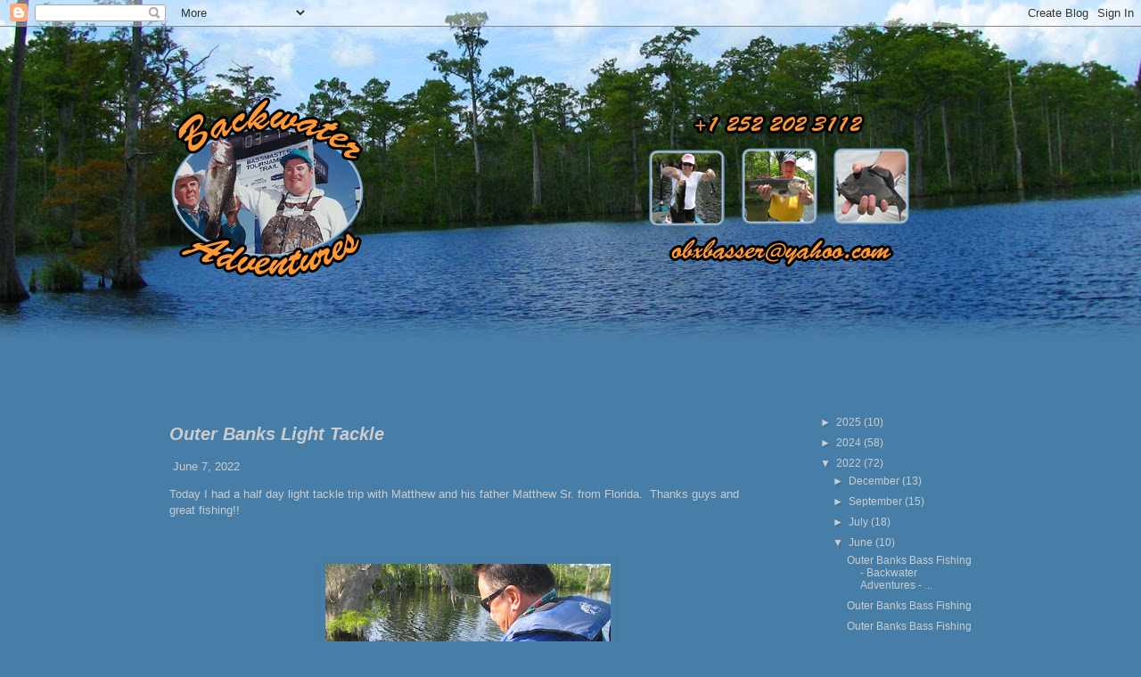

--- FILE ---
content_type: text/html; charset=UTF-8
request_url: http://blog.backwateradventures.com/2022/06/outer-banks-light-tackle.html
body_size: 15193
content:
<!DOCTYPE html>
<html class='v2' dir='ltr' lang='en'>
<head>
<link href='https://www.blogger.com/static/v1/widgets/335934321-css_bundle_v2.css' rel='stylesheet' type='text/css'/>
<meta content='width=1100' name='viewport'/>
<meta content='text/html; charset=UTF-8' http-equiv='Content-Type'/>
<meta content='blogger' name='generator'/>
<link href='http://blog.backwateradventures.com/favicon.ico' rel='icon' type='image/x-icon'/>
<link href='http://blog.backwateradventures.com/2022/06/outer-banks-light-tackle.html' rel='canonical'/>
<!--Can't find substitution for tag [blog.ieCssRetrofitLinks]-->
<link href='https://blogger.googleusercontent.com/img/b/R29vZ2xl/AVvXsEhd6H331SZtH6koJLOxX5hS4A377b92OX7AFyvAWUAQP-yBKzW7Z9vAjjlo4vQZg6-suzg1VmmWOg1PVVzjc52P9UBJGd4N5iqEu16adVKqyMR0yuX6mQQPV3lt6WCjKDgguEgC7AujdpMDA6QWEnAlvo3j_uKHoSsmfJrbuUZCpRBF9oS4AnX57IeL/s320/IMG_1969.JPG' rel='image_src'/>
<meta content='http://blog.backwateradventures.com/2022/06/outer-banks-light-tackle.html' property='og:url'/>
<meta content='Outer Banks Light Tackle' property='og:title'/>
<meta content=' June 7, 2022 Today I had a half day light tackle trip with Matthew and his father Matthew Sr. from Florida.  Thanks guys and great fishing!...' property='og:description'/>
<meta content='https://blogger.googleusercontent.com/img/b/R29vZ2xl/AVvXsEhd6H331SZtH6koJLOxX5hS4A377b92OX7AFyvAWUAQP-yBKzW7Z9vAjjlo4vQZg6-suzg1VmmWOg1PVVzjc52P9UBJGd4N5iqEu16adVKqyMR0yuX6mQQPV3lt6WCjKDgguEgC7AujdpMDA6QWEnAlvo3j_uKHoSsmfJrbuUZCpRBF9oS4AnX57IeL/w1200-h630-p-k-no-nu/IMG_1969.JPG' property='og:image'/>
<title>Backwateradventures: Outer Banks Light Tackle</title>
<style id='page-skin-1' type='text/css'><!--
/*
-----------------------------------------------
Blogger Template Style
Name:     Simple
Designer: Josh Peterson
URL:      www.noaesthetic.com
----------------------------------------------- */
/* Variable definitions
====================
<Variable name="keycolor" description="Main Color" type="color" default="#66bbdd"/>
<Group description="Page Text" selector="body">
<Variable name="body.font" description="Font" type="font"
default="normal normal 12px Arial, Tahoma, Helvetica, FreeSans, sans-serif"/>
<Variable name="body.text.color" description="Text Color" type="color" default="#222222"/>
</Group>
<Group description="Backgrounds" selector=".body-fauxcolumns-outer">
<Variable name="body.background.color" description="Outer Background" type="color" default="#66bbdd"/>
<Variable name="content.background.color" description="Main Background" type="color" default="#ffffff"/>
<Variable name="header.background.color" description="Header Background" type="color" default="transparent"/>
</Group>
<Group description="Links" selector=".main-outer">
<Variable name="link.color" description="Link Color" type="color" default="#2288bb"/>
<Variable name="link.visited.color" description="Visited Color" type="color" default="#888888"/>
<Variable name="link.hover.color" description="Hover Color" type="color" default="#33aaff"/>
</Group>
<Group description="Blog Title" selector=".header h1">
<Variable name="header.font" description="Font" type="font"
default="normal normal 60px Arial, Tahoma, Helvetica, FreeSans, sans-serif"/>
<Variable name="header.text.color" description="Title Color" type="color" default="#3399bb" />
</Group>
<Group description="Blog Description" selector=".header .description">
<Variable name="description.text.color" description="Description Color" type="color"
default="#777777" />
</Group>
<Group description="Tabs Text" selector=".tabs-inner .widget li a">
<Variable name="tabs.font" description="Font" type="font"
default="normal normal 14px Arial, Tahoma, Helvetica, FreeSans, sans-serif"/>
<Variable name="tabs.text.color" description="Text Color" type="color" default="#999999"/>
<Variable name="tabs.selected.text.color" description="Selected Color" type="color" default="#000000"/>
</Group>
<Group description="Tabs Background" selector=".tabs-outer .PageList">
<Variable name="tabs.background.color" description="Background Color" type="color" default="#f5f5f5"/>
<Variable name="tabs.selected.background.color" description="Selected Color" type="color" default="#eeeeee"/>
</Group>
<Group description="Post Title" selector="h3.post-title, .comments h4">
<Variable name="post.title.font" description="Font" type="font"
default="normal normal 22px Arial, Tahoma, Helvetica, FreeSans, sans-serif"/>
</Group>
<Group description="Date Header" selector=".date-header">
<Variable name="date.header.color" description="Text Color" type="color"
default="#cccccc"/>
<Variable name="date.header.background.color" description="Background Color" type="color"
default="transparent"/>
</Group>
<Group description="Post Footer" selector=".post-footer">
<Variable name="post.footer.text.color" description="Text Color" type="color" default="#666666"/>
<Variable name="post.footer.background.color" description="Background Color" type="color"
default="#f9f9f9"/>
<Variable name="post.footer.border.color" description="Shadow Color" type="color" default="#eeeeee"/>
</Group>
<Group description="Gadgets" selector="h2">
<Variable name="widget.title.font" description="Title Font" type="font"
default="normal bold 11px Arial, Tahoma, Helvetica, FreeSans, sans-serif"/>
<Variable name="widget.title.text.color" description="Title Color" type="color" default="#000000"/>
<Variable name="widget.alternate.text.color" description="Alternate Color" type="color" default="#999999"/>
</Group>
<Group description="Images" selector=".main-inner">
<Variable name="image.background.color" description="Background Color" type="color" default="#ffffff"/>
<Variable name="image.border.color" description="Border Color" type="color" default="#eeeeee"/>
<Variable name="image.text.color" description="Caption Text Color" type="color" default="#cccccc"/>
</Group>
<Group description="Accents" selector=".content-inner">
<Variable name="body.rule.color" description="Separator Line Color" type="color" default="#eeeeee"/>
<Variable name="tabs.border.color" description="Tabs Border Color" type="color" default="transparent"/>
</Group>
<Variable name="body.background" description="Body Background" type="background"
color="#477ea7" default="$(color) none repeat scroll top left"/>
<Variable name="body.background.override" description="Body Background Override" type="string" default=""/>
<Variable name="body.background.gradient.cap" description="Body Gradient Cap" type="url"
default="url(//www.blogblog.com/1kt/simple/gradients_light.png)"/>
<Variable name="body.background.gradient.tile" description="Body Gradient Tile" type="url"
default="url(//www.blogblog.com/1kt/simple/body_gradient_tile_light.png)"/>
<Variable name="content.background.color.selector" description="Content Background Color Selector" type="string" default=".content-inner"/>
<Variable name="content.padding" description="Content Padding" type="length" default="10px"/>
<Variable name="content.padding.horizontal" description="Content Horizontal Padding" type="length" default="0"/>
<Variable name="content.shadow.spread" description="Content Shadow Spread" type="length" default="40px"/>
<Variable name="content.shadow.spread.webkit" description="Content Shadow Spread (WebKit)" type="length" default="5px"/>
<Variable name="content.shadow.spread.ie" description="Content Shadow Spread (IE)" type="length" default="10px"/>
<Variable name="main.border.width" description="Main Border Width" type="length" default="0"/>
<Variable name="header.background.gradient" description="Header Gradient" type="url" default="none"/>
<Variable name="header.shadow.offset.left" description="Header Shadow Offset Left" type="length" default="-1px"/>
<Variable name="header.shadow.offset.top" description="Header Shadow Offset Top" type="length" default="-1px"/>
<Variable name="header.shadow.spread" description="Header Shadow Spread" type="length" default="1px"/>
<Variable name="header.padding" description="Header Padding" type="length" default="30px"/>
<Variable name="header.border.size" description="Header Border Size" type="length" default="1px"/>
<Variable name="header.bottom.border.size" description="Header Bottom Border Size" type="length" default="0"/>
<Variable name="header.border.horizontalsize" description="Header Horizontal Border Size" type="length" default="0"/>
<Variable name="description.text.size" description="Description Text Size" type="string" default="140%"/>
<Variable name="tabs.margin.top" description="Tabs Margin Top" type="length" default="0" />
<Variable name="tabs.margin.side" description="Tabs Side Margin" type="length" default="30px" />
<Variable name="tabs.background.gradient" description="Tabs Background Gradient" type="url"
default="url(//www.blogblog.com/1kt/simple/gradients_light.png)"/>
<Variable name="tabs.border.width" description="Tabs Border Width" type="length" default="1px"/>
<Variable name="tabs.bevel.border.width" description="Tabs Bevel Border Width" type="length" default="1px"/>
<Variable name="date.header.padding" description="Date Header Padding" type="string" default="inherit"/>
<Variable name="date.header.letterspacing" description="Date Header Letter Spacing" type="string" default="inherit"/>
<Variable name="date.header.margin" description="Date Header Margin" type="string" default="inherit"/>
<Variable name="post.margin.bottom" description="Post Bottom Margin" type="length" default="25px"/>
<Variable name="image.border.small.size" description="Image Border Small Size" type="length" default="2px"/>
<Variable name="image.border.large.size" description="Image Border Large Size" type="length" default="5px"/>
<Variable name="page.width.selector" description="Page Width Selector" type="string" default=".region-inner"/>
<Variable name="page.width" description="Page Width" type="string" default="auto"/>
<Variable name="main.section.margin" description="Main Section Margin" type="length" default="15px"/>
<Variable name="main.padding" description="Main Padding" type="length" default="15px"/>
<Variable name="main.padding.top" description="Main Padding Top" type="length" default="30px"/>
<Variable name="main.padding.bottom" description="Main Padding Bottom" type="length" default="30px"/>
<Variable name="paging.background"
color="transparent"
description="Background of blog paging area" type="background"
default="transparent none no-repeat scroll top center"/>
<Variable name="footer.bevel" description="Bevel border length of footer" type="length" default="0"/>
<Variable name="mobile.background.overlay" description="Mobile Background Overlay" type="string"
default="transparent none repeat scroll top left"/>
<Variable name="mobile.background.size" description="Mobile Background Size" type="string" default="auto"/>
<Variable name="mobile.button.color" description="Mobile Button Color" type="color" default="#ffffff" />
<Variable name="startSide" description="Side where text starts in blog language" type="automatic" default="left"/>
<Variable name="endSide" description="Side where text ends in blog language" type="automatic" default="right"/>
*/
/* Content
----------------------------------------------- */
body, .body-fauxcolumn-outer {
font: normal normal 12px Arial, Tahoma, Helvetica, FreeSans, sans-serif;
color: #cccccc;
background: #477ea7 url(https://blogger.googleusercontent.com/img/b/R29vZ2xl/AVvXsEhYv2KfwnpAsxI4vJiQYOgfZTvPN9fvPsAIX5Z9JJc9AWQbOLQim4VDRaKmR4CFpSkHzBxwPnGOJmf0Vl9Ft6LdbOjmjW-vkrrbJd2oDK3UCzEXEePLmKPZQbJu5SIaHmta3LZxTZlyzy3G/s1600/page_wraper_blu.jpg.1359249690935.jpg) no-repeat scroll top center;
padding: 0 0 0 0;
background-attachment: scroll;
}
html body .content-outer {
min-width: 0;
max-width: 100%;
width: 100%;
}
a:link {
text-decoration:none;
color: #cccccc;
}
a:visited {
text-decoration:none;
color: #cccccc;
}
a:hover {
text-decoration:underline;
color: #cccccc;
}
.body-fauxcolumn-outer .fauxcolumn-inner {
background: transparent none repeat scroll top left;
_background-image: none;
}
.body-fauxcolumn-outer .cap-top {
position: absolute;
z-index: 1;
height: 400px;
width: 100%;
background: #477ea7 url(https://blogger.googleusercontent.com/img/b/R29vZ2xl/AVvXsEhYv2KfwnpAsxI4vJiQYOgfZTvPN9fvPsAIX5Z9JJc9AWQbOLQim4VDRaKmR4CFpSkHzBxwPnGOJmf0Vl9Ft6LdbOjmjW-vkrrbJd2oDK3UCzEXEePLmKPZQbJu5SIaHmta3LZxTZlyzy3G/s1600/page_wraper_blu.jpg.1359249690935.jpg) no-repeat scroll top center;
background-attachment: scroll;
}
.body-fauxcolumn-outer .cap-top .cap-left {
width: 100%;
background: transparent none repeat-x scroll top left;
_background-image: none;
}
.content-outer {
-moz-box-shadow: 0 0 0 rgba(0, 0, 0, .15);
-webkit-box-shadow: 0 0 0 rgba(0, 0, 0, .15);
-goog-ms-box-shadow: 0 0 0 #333333;
box-shadow: 0 0 0 rgba(0, 0, 0, .15);
margin-bottom: 1px;
}
.content-inner {
padding: 0 0;
}
.main-outer, .footer-outer {
background-color: transparent;
}
/* Header
----------------------------------------------- */
.header-outer {
background: transparent none repeat-x scroll 0 -400px;
_background-image: none;
}
.Header h1 {
font: normal normal 70px Arial, Tahoma, Helvetica, FreeSans, sans-serif;
color: #249fa3;
text-shadow: 0 0 0 rgba(0, 0, 0, .2);
}
.Header h1 a {
color: #249fa3;
}
.Header .description {
font-size: 200%;
color: #444444;
}
.header-inner .Header .titlewrapper {
padding: 22px 30px;
}
.header-inner .Header .descriptionwrapper {
padding: 0 30px;
}
/* Tabs
----------------------------------------------- */
.tabs-inner .section:first-child {
border-top: 0 solid transparent;
}
.tabs-inner .section:first-child ul {
margin-top: -0;
border-top: 0 solid transparent;
border-left: 0 solid transparent;
border-right: 0 solid transparent;
}
.tabs-inner .widget ul {
background: transparent none repeat-x scroll 0 -800px;
_background-image: none;
border-bottom: 0 solid transparent;
margin-top: 0;
margin-left: -0;
margin-right: -0;
}
.tabs-inner .widget li a {
display: inline-block;
padding: .6em 1em;
font: normal normal 20px Arial, Tahoma, Helvetica, FreeSans, sans-serif;
color: #cccccc;
border-left: 0 solid transparent;
border-right: 0 solid transparent;
}
.tabs-inner .widget li:first-child a {
border-left: none;
}
.tabs-inner .widget li.selected a, .tabs-inner .widget li a:hover {
color: #444444;
background-color: transparent;
text-decoration: none;
}
/* Columns
----------------------------------------------- */
.main-outer {
border-top: 1px solid transparent;
}
.fauxcolumn-left-outer .fauxcolumn-inner {
border-right: 1px solid transparent;
}
.fauxcolumn-right-outer .fauxcolumn-inner {
border-left: 1px solid transparent;
}
/* Headings
----------------------------------------------- */
h2 {
margin: 0 0 1em 0;
font: normal bold 11px Arial, Tahoma, Helvetica, FreeSans, sans-serif;
color: #cccccc;
text-transform: uppercase;
}
/* Widgets
----------------------------------------------- */
.widget .zippy {
color: #cccccc;
text-shadow: 2px 2px 1px rgba(0, 0, 0, .1);
}
.widget .popular-posts ul {
list-style: none;
}
/* Posts
----------------------------------------------- */
.date-header span {
background-color: transparent;
color: #cccccc;
padding: inherit;
letter-spacing: inherit;
margin: inherit;
}
.main-inner {
padding-top: 30px;
padding-bottom: 30px;
}
.main-inner .column-center-inner {
padding: 0 15px;
}
.main-inner .column-center-inner .section {
margin: 0 15px;
}
.post {
margin: 0 0 25px 0;
}
h3.post-title, .comments h4 {
font: italic bold 20px Arial, Tahoma, Helvetica, FreeSans, sans-serif;
margin: .75em 0 0;
}
.post-body {
font-size: 110%;
line-height: 1.4;
position: relative;
}
.post-body img, .post-body .tr-caption-container, .Profile img, .Image img,
.BlogList .item-thumbnail img {
padding: 2px;
background: transparent;
border: 1px solid transparent;
-moz-box-shadow: 1px 1px 5px rgba(0, 0, 0, .1);
-webkit-box-shadow: 1px 1px 5px rgba(0, 0, 0, .1);
box-shadow: 1px 1px 5px rgba(0, 0, 0, .1);
}
.post-body img, .post-body .tr-caption-container {
padding: 5px;
}
.post-body .tr-caption-container {
color: #cccccc;
}
.post-body .tr-caption-container img {
padding: 0;
background: transparent;
border: none;
-moz-box-shadow: 0 0 0 rgba(0, 0, 0, .1);
-webkit-box-shadow: 0 0 0 rgba(0, 0, 0, .1);
box-shadow: 0 0 0 rgba(0, 0, 0, .1);
}
.post-header {
margin: 0 0 1.5em;
line-height: 1.6;
font-size: 90%;
}
.post-footer {
margin: 20px -2px 0;
padding: 5px 10px;
color: #cccccc;
background-color: transparent;
border-bottom: 1px solid transparent;
line-height: 1.6;
font-size: 90%;
}
#comments .comment-author {
padding-top: 1.5em;
border-top: 1px solid transparent;
background-position: 0 1.5em;
}
#comments .comment-author:first-child {
padding-top: 0;
border-top: none;
}
.avatar-image-container {
margin: .2em 0 0;
}
#comments .avatar-image-container img {
border: 1px solid transparent;
}
/* Comments
----------------------------------------------- */
.comments .comments-content .icon.blog-author {
background-repeat: no-repeat;
background-image: url([data-uri]);
}
.comments .comments-content .loadmore a {
border-top: 1px solid #cccccc;
border-bottom: 1px solid #cccccc;
}
.comments .comment-thread.inline-thread {
background-color: transparent;
}
.comments .continue {
border-top: 2px solid #cccccc;
}
/* Accents
---------------------------------------------- */
.section-columns td.columns-cell {
border-left: 1px solid transparent;
}
.blog-pager {
background: transparent none no-repeat scroll top center;
}
.blog-pager-older-link, .home-link,
.blog-pager-newer-link {
background-color: transparent;
padding: 5px;
}
.footer-outer {
border-top: 0 dashed #bbbbbb;
}
/* Mobile
----------------------------------------------- */
body.mobile  {
background-size: auto;
}
.mobile .body-fauxcolumn-outer {
background: transparent none repeat scroll top left;
}
.mobile .body-fauxcolumn-outer .cap-top {
background-size: 100% auto;
}
.mobile .content-outer {
-webkit-box-shadow: 0 0 3px rgba(0, 0, 0, .15);
box-shadow: 0 0 3px rgba(0, 0, 0, .15);
padding: 0 0;
}
body.mobile .AdSense {
margin: 0 -0;
}
.mobile .tabs-inner .widget ul {
margin-left: 0;
margin-right: 0;
}
.mobile .post {
margin: 0;
}
.mobile .main-inner .column-center-inner .section {
margin: 0;
}
.mobile .date-header span {
padding: 0.1em 10px;
margin: 0 -10px;
}
.mobile h3.post-title {
margin: 0;
}
.mobile .blog-pager {
background: transparent none no-repeat scroll top center;
}
.mobile .footer-outer {
border-top: none;
}
.mobile .main-inner, .mobile .footer-inner {
background-color: transparent;
}
.mobile-index-contents {
color: #cccccc;
}
.mobile-link-button {
background-color: #cccccc;
}
.mobile-link-button a:link, .mobile-link-button a:visited {
color: transparent;
}
.mobile .tabs-inner .section:first-child {
border-top: none;
}
.mobile .tabs-inner .PageList .widget-content {
background-color: transparent;
color: #444444;
border-top: 0 solid transparent;
border-bottom: 0 solid transparent;
}
.mobile .tabs-inner .PageList .widget-content .pagelist-arrow {
border-left: 1px solid transparent;
}

--></style>
<style id='template-skin-1' type='text/css'><!--
body {
min-width: 960px;
}
.content-outer, .content-fauxcolumn-outer, .region-inner {
min-width: 960px;
max-width: 960px;
_width: 960px;
}
.main-inner .columns {
padding-left: 0px;
padding-right: 230px;
}
.main-inner .fauxcolumn-center-outer {
left: 0px;
right: 230px;
/* IE6 does not respect left and right together */
_width: expression(this.parentNode.offsetWidth -
parseInt("0px") -
parseInt("230px") + 'px');
}
.main-inner .fauxcolumn-left-outer {
width: 0px;
}
.main-inner .fauxcolumn-right-outer {
width: 230px;
}
.main-inner .column-left-outer {
width: 0px;
right: 100%;
margin-left: -0px;
}
.main-inner .column-right-outer {
width: 230px;
margin-right: -230px;
}
#layout {
min-width: 0;
}
#layout .content-outer {
min-width: 0;
width: 800px;
}
#layout .region-inner {
min-width: 0;
width: auto;
}
body#layout div.add_widget {
padding: 8px;
}
body#layout div.add_widget a {
margin-left: 32px;
}
--></style>
<style>
    body {background-image:url(http\:\/\/3.bp.blogspot.com\/-MuD_cjrrkzU\/URRjgbBXAbI\/AAAAAAAAACc\/FAJIj3Cf-ac\/s0\/page_wraper_blu.jpg.1359249690935.jpg);}
    
@media (max-width: 200px) { body {background-image:url(http\:\/\/3.bp.blogspot.com\/-MuD_cjrrkzU\/URRjgbBXAbI\/AAAAAAAAACc\/FAJIj3Cf-ac\/w200\/page_wraper_blu.jpg.1359249690935.jpg);}}
@media (max-width: 400px) and (min-width: 201px) { body {background-image:url(http\:\/\/3.bp.blogspot.com\/-MuD_cjrrkzU\/URRjgbBXAbI\/AAAAAAAAACc\/FAJIj3Cf-ac\/w400\/page_wraper_blu.jpg.1359249690935.jpg);}}
@media (max-width: 800px) and (min-width: 401px) { body {background-image:url(http\:\/\/3.bp.blogspot.com\/-MuD_cjrrkzU\/URRjgbBXAbI\/AAAAAAAAACc\/FAJIj3Cf-ac\/w800\/page_wraper_blu.jpg.1359249690935.jpg);}}
@media (max-width: 1200px) and (min-width: 801px) { body {background-image:url(http\:\/\/3.bp.blogspot.com\/-MuD_cjrrkzU\/URRjgbBXAbI\/AAAAAAAAACc\/FAJIj3Cf-ac\/w1200\/page_wraper_blu.jpg.1359249690935.jpg);}}
/* Last tag covers anything over one higher than the previous max-size cap. */
@media (min-width: 1201px) { body {background-image:url(http\:\/\/3.bp.blogspot.com\/-MuD_cjrrkzU\/URRjgbBXAbI\/AAAAAAAAACc\/FAJIj3Cf-ac\/w1600\/page_wraper_blu.jpg.1359249690935.jpg);}}
  </style>
<link href='https://www.blogger.com/dyn-css/authorization.css?targetBlogID=8061346253233620620&amp;zx=24d74151-4b9d-4705-b191-ab9cb4849c7f' media='none' onload='if(media!=&#39;all&#39;)media=&#39;all&#39;' rel='stylesheet'/><noscript><link href='https://www.blogger.com/dyn-css/authorization.css?targetBlogID=8061346253233620620&amp;zx=24d74151-4b9d-4705-b191-ab9cb4849c7f' rel='stylesheet'/></noscript>
<meta name='google-adsense-platform-account' content='ca-host-pub-1556223355139109'/>
<meta name='google-adsense-platform-domain' content='blogspot.com'/>

</head>
<body class='loading'>
<div class='navbar section' id='navbar' name='Navbar'><div class='widget Navbar' data-version='1' id='Navbar1'><script type="text/javascript">
    function setAttributeOnload(object, attribute, val) {
      if(window.addEventListener) {
        window.addEventListener('load',
          function(){ object[attribute] = val; }, false);
      } else {
        window.attachEvent('onload', function(){ object[attribute] = val; });
      }
    }
  </script>
<div id="navbar-iframe-container"></div>
<script type="text/javascript" src="https://apis.google.com/js/platform.js"></script>
<script type="text/javascript">
      gapi.load("gapi.iframes:gapi.iframes.style.bubble", function() {
        if (gapi.iframes && gapi.iframes.getContext) {
          gapi.iframes.getContext().openChild({
              url: 'https://www.blogger.com/navbar/8061346253233620620?po\x3d3882158986677722554\x26origin\x3dhttp://blog.backwateradventures.com',
              where: document.getElementById("navbar-iframe-container"),
              id: "navbar-iframe"
          });
        }
      });
    </script><script type="text/javascript">
(function() {
var script = document.createElement('script');
script.type = 'text/javascript';
script.src = '//pagead2.googlesyndication.com/pagead/js/google_top_exp.js';
var head = document.getElementsByTagName('head')[0];
if (head) {
head.appendChild(script);
}})();
</script>
</div></div>
<div class='body-fauxcolumns'>
<div class='fauxcolumn-outer body-fauxcolumn-outer'>
<div class='cap-top'>
<div class='cap-left'></div>
<div class='cap-right'></div>
</div>
<div class='fauxborder-left'>
<div class='fauxborder-right'></div>
<div class='fauxcolumn-inner'>
</div>
</div>
<div class='cap-bottom'>
<div class='cap-left'></div>
<div class='cap-right'></div>
</div>
</div>
</div>
<div class='content'>
<div class='content-fauxcolumns'>
<div class='fauxcolumn-outer content-fauxcolumn-outer'>
<div class='cap-top'>
<div class='cap-left'></div>
<div class='cap-right'></div>
</div>
<div class='fauxborder-left'>
<div class='fauxborder-right'></div>
<div class='fauxcolumn-inner'>
</div>
</div>
<div class='cap-bottom'>
<div class='cap-left'></div>
<div class='cap-right'></div>
</div>
</div>
</div>
<div class='content-outer'>
<div class='content-cap-top cap-top'>
<div class='cap-left'></div>
<div class='cap-right'></div>
</div>
<div class='fauxborder-left content-fauxborder-left'>
<div class='fauxborder-right content-fauxborder-right'></div>
<div class='content-inner'>
<header>
<div class='header-outer'>
<div class='header-cap-top cap-top'>
<div class='cap-left'></div>
<div class='cap-right'></div>
</div>
<div class='fauxborder-left header-fauxborder-left'>
<div class='fauxborder-right header-fauxborder-right'></div>
<div class='region-inner header-inner'>
<div class='header section' id='header' name='Header'><div class='widget Header' data-version='1' id='Header1'>
<div id='header-inner'>
<a href='http://blog.backwateradventures.com/' style='display: block'>
<img alt='Backwateradventures' height='400px; ' id='Header1_headerimg' src='https://blogger.googleusercontent.com/img/b/R29vZ2xl/AVvXsEhp8hIs7_F7h5nj5IIxz__mRzjJ7XRyAmELCO1qzhp7KPVwQoe2HJyPOmg2UNJj83OAVB9h786N8ZYShpc3d1wNk85r-0NLCTqdlh0K0EE5KcZ6BC9x78zEIrk-Oo5_mUeeiISUyR0rhu1l/s1600/Logo.png' style='display: block' width='900px; '/>
</a>
</div>
</div></div>
</div>
</div>
<div class='header-cap-bottom cap-bottom'>
<div class='cap-left'></div>
<div class='cap-right'></div>
</div>
</div>
</header>
<div class='tabs-outer'>
<div class='tabs-cap-top cap-top'>
<div class='cap-left'></div>
<div class='cap-right'></div>
</div>
<div class='fauxborder-left tabs-fauxborder-left'>
<div class='fauxborder-right tabs-fauxborder-right'></div>
<div class='region-inner tabs-inner'>
<div class='tabs no-items section' id='crosscol' name='Cross-Column'></div>
<div class='tabs no-items section' id='crosscol-overflow' name='Cross-Column 2'></div>
</div>
</div>
<div class='tabs-cap-bottom cap-bottom'>
<div class='cap-left'></div>
<div class='cap-right'></div>
</div>
</div>
<div class='main-outer'>
<div class='main-cap-top cap-top'>
<div class='cap-left'></div>
<div class='cap-right'></div>
</div>
<div class='fauxborder-left main-fauxborder-left'>
<div class='fauxborder-right main-fauxborder-right'></div>
<div class='region-inner main-inner'>
<div class='columns fauxcolumns'>
<div class='fauxcolumn-outer fauxcolumn-center-outer'>
<div class='cap-top'>
<div class='cap-left'></div>
<div class='cap-right'></div>
</div>
<div class='fauxborder-left'>
<div class='fauxborder-right'></div>
<div class='fauxcolumn-inner'>
</div>
</div>
<div class='cap-bottom'>
<div class='cap-left'></div>
<div class='cap-right'></div>
</div>
</div>
<div class='fauxcolumn-outer fauxcolumn-left-outer'>
<div class='cap-top'>
<div class='cap-left'></div>
<div class='cap-right'></div>
</div>
<div class='fauxborder-left'>
<div class='fauxborder-right'></div>
<div class='fauxcolumn-inner'>
</div>
</div>
<div class='cap-bottom'>
<div class='cap-left'></div>
<div class='cap-right'></div>
</div>
</div>
<div class='fauxcolumn-outer fauxcolumn-right-outer'>
<div class='cap-top'>
<div class='cap-left'></div>
<div class='cap-right'></div>
</div>
<div class='fauxborder-left'>
<div class='fauxborder-right'></div>
<div class='fauxcolumn-inner'>
</div>
</div>
<div class='cap-bottom'>
<div class='cap-left'></div>
<div class='cap-right'></div>
</div>
</div>
<!-- corrects IE6 width calculation -->
<div class='columns-inner'>
<div class='column-center-outer'>
<div class='column-center-inner'>
<div class='main section' id='main' name='Main'><div class='widget Blog' data-version='1' id='Blog1'>
<div class='blog-posts hfeed'>

          <div class="date-outer">
        

          <div class="date-posts">
        
<div class='post-outer'>
<div class='post hentry uncustomized-post-template' itemprop='blogPost' itemscope='itemscope' itemtype='http://schema.org/BlogPosting'>
<meta content='https://blogger.googleusercontent.com/img/b/R29vZ2xl/AVvXsEhd6H331SZtH6koJLOxX5hS4A377b92OX7AFyvAWUAQP-yBKzW7Z9vAjjlo4vQZg6-suzg1VmmWOg1PVVzjc52P9UBJGd4N5iqEu16adVKqyMR0yuX6mQQPV3lt6WCjKDgguEgC7AujdpMDA6QWEnAlvo3j_uKHoSsmfJrbuUZCpRBF9oS4AnX57IeL/s320/IMG_1969.JPG' itemprop='image_url'/>
<meta content='8061346253233620620' itemprop='blogId'/>
<meta content='3882158986677722554' itemprop='postId'/>
<a name='3882158986677722554'></a>
<h3 class='post-title entry-title' itemprop='name'>
Outer Banks Light Tackle
</h3>
<div class='post-header'>
<div class='post-header-line-1'></div>
</div>
<div class='post-body entry-content' id='post-body-3882158986677722554' itemprop='description articleBody'>
<p>&nbsp;June 7, 2022</p><p>Today I had a half day light tackle trip with Matthew and his father Matthew Sr. from Florida.&nbsp; Thanks guys and great fishing!!</p><p><br /></p><div class="separator" style="clear: both; text-align: center;"><a href="https://blogger.googleusercontent.com/img/b/R29vZ2xl/AVvXsEhd6H331SZtH6koJLOxX5hS4A377b92OX7AFyvAWUAQP-yBKzW7Z9vAjjlo4vQZg6-suzg1VmmWOg1PVVzjc52P9UBJGd4N5iqEu16adVKqyMR0yuX6mQQPV3lt6WCjKDgguEgC7AujdpMDA6QWEnAlvo3j_uKHoSsmfJrbuUZCpRBF9oS4AnX57IeL/s3264/IMG_1969.JPG" imageanchor="1" style="margin-left: 1em; margin-right: 1em;"><img border="0" data-original-height="2448" data-original-width="3264" height="240" src="https://blogger.googleusercontent.com/img/b/R29vZ2xl/AVvXsEhd6H331SZtH6koJLOxX5hS4A377b92OX7AFyvAWUAQP-yBKzW7Z9vAjjlo4vQZg6-suzg1VmmWOg1PVVzjc52P9UBJGd4N5iqEu16adVKqyMR0yuX6mQQPV3lt6WCjKDgguEgC7AujdpMDA6QWEnAlvo3j_uKHoSsmfJrbuUZCpRBF9oS4AnX57IeL/s320/IMG_1969.JPG" width="320" /></a></div><br /><div class="separator" style="clear: both; text-align: center;"><a href="https://blogger.googleusercontent.com/img/b/R29vZ2xl/AVvXsEg7AuSfM_gWCPl5XEG-RQOJPgkXRfn0-QcoPK5QXV_O8OcLy0OVMHGlRsKQks_zWFo84WaVikPfClmyo6iq6Ujstgie2dKcTohQbvRdn3GsDXJg4La7WsMxIzGdD8qn5gitSqcMhljLopYJRVrsjlyXW9HBgVHfJL65j1JG2QSra0endA2hgpNlqytW/s3264/IMG_1970.JPG" imageanchor="1" style="margin-left: 1em; margin-right: 1em;"><img border="0" data-original-height="2448" data-original-width="3264" height="240" src="https://blogger.googleusercontent.com/img/b/R29vZ2xl/AVvXsEg7AuSfM_gWCPl5XEG-RQOJPgkXRfn0-QcoPK5QXV_O8OcLy0OVMHGlRsKQks_zWFo84WaVikPfClmyo6iq6Ujstgie2dKcTohQbvRdn3GsDXJg4La7WsMxIzGdD8qn5gitSqcMhljLopYJRVrsjlyXW9HBgVHfJL65j1JG2QSra0endA2hgpNlqytW/s320/IMG_1970.JPG" width="320" /></a></div><br /><div class="separator" style="clear: both; text-align: center;"><a href="https://blogger.googleusercontent.com/img/b/R29vZ2xl/AVvXsEj9X9FrMXGxAY-OBx3oG7YuHxS6vzl6nfqN001gDeSA-L78HRkasEDzmkM2ndm5e38LmMwNgHrGY_-n3bEbJMK7qAy-MsMhYDaczh9BU0gfDgbMSjQX3kGS3lLvcjQ3snZ0Cw89KCYwRo1yY1kU4xI2VwSep_1vx_z6nzwPB53hbM-ArZbT3j8drkTP/s3264/IMG_1971.JPG" imageanchor="1" style="margin-left: 1em; margin-right: 1em;"><img border="0" data-original-height="2448" data-original-width="3264" height="240" src="https://blogger.googleusercontent.com/img/b/R29vZ2xl/AVvXsEj9X9FrMXGxAY-OBx3oG7YuHxS6vzl6nfqN001gDeSA-L78HRkasEDzmkM2ndm5e38LmMwNgHrGY_-n3bEbJMK7qAy-MsMhYDaczh9BU0gfDgbMSjQX3kGS3lLvcjQ3snZ0Cw89KCYwRo1yY1kU4xI2VwSep_1vx_z6nzwPB53hbM-ArZbT3j8drkTP/s320/IMG_1971.JPG" width="320" /></a></div><br /><div class="separator" style="clear: both; text-align: center;"><a href="https://blogger.googleusercontent.com/img/b/R29vZ2xl/AVvXsEirUf-HxL8Dxp7fs_t9cadg4czAE9Pa9G0GHcrVBVHY5eR4D8_0nEuNk0_TJwoYie43UvzwFuhZlRNnNNbJHeeDElJ2b5-4xvWKx49R4eWcdAP1sfWcq4DTxr7DUBza9DCP0p7XcD5mKXWiLhXYDeph60feBqYrwzA5Sc9YKSwOXGvZnf3GwZAYcxrl/s3264/IMG_1972.JPG" imageanchor="1" style="margin-left: 1em; margin-right: 1em;"><img border="0" data-original-height="2448" data-original-width="3264" height="240" src="https://blogger.googleusercontent.com/img/b/R29vZ2xl/AVvXsEirUf-HxL8Dxp7fs_t9cadg4czAE9Pa9G0GHcrVBVHY5eR4D8_0nEuNk0_TJwoYie43UvzwFuhZlRNnNNbJHeeDElJ2b5-4xvWKx49R4eWcdAP1sfWcq4DTxr7DUBza9DCP0p7XcD5mKXWiLhXYDeph60feBqYrwzA5Sc9YKSwOXGvZnf3GwZAYcxrl/s320/IMG_1972.JPG" width="320" /></a></div><br /><div class="separator" style="clear: both; text-align: center;"><a href="https://blogger.googleusercontent.com/img/b/R29vZ2xl/AVvXsEiP-c04DTiiKPSlDLzjvCkwSUXp1sX1Z6c1KXbiynjA5oB0BVSGhM0Wqfbpdzemc1D90upnm0kqoH6Igo4gLimMRbt4ouxekYxI4LYr8TehsgZDuDLVCfkC7C1wmEaRaGaMwbnp7UQPwV1YOZyjxkZpBWMfv6B8eVC8lLpdYXOdmom6Y0P2yY4gpMgC/s3264/IMG_1973.JPG" imageanchor="1" style="margin-left: 1em; margin-right: 1em;"><img border="0" data-original-height="2448" data-original-width="3264" height="240" src="https://blogger.googleusercontent.com/img/b/R29vZ2xl/AVvXsEiP-c04DTiiKPSlDLzjvCkwSUXp1sX1Z6c1KXbiynjA5oB0BVSGhM0Wqfbpdzemc1D90upnm0kqoH6Igo4gLimMRbt4ouxekYxI4LYr8TehsgZDuDLVCfkC7C1wmEaRaGaMwbnp7UQPwV1YOZyjxkZpBWMfv6B8eVC8lLpdYXOdmom6Y0P2yY4gpMgC/s320/IMG_1973.JPG" width="320" /></a></div><br /><div class="separator" style="clear: both; text-align: center;"><a href="https://blogger.googleusercontent.com/img/b/R29vZ2xl/AVvXsEj-wPSfKN6x3cxGRokAd4no_jENorDHI9qPZhfRyfkrAcmhvxD0U3UYBeNPgkaqPORlGAIz0jvag24Ix5ssnpNM-n-wiIGiTpkL8NK3xJTxOwpf-bmakFTgGu5BGpItmpXP5H-7hFqrYRfGr29B9hFqyImIhv6Qnj9VPs4tFvC7--pEv52eZLWSCQBK/s3264/IMG_1974.JPG" imageanchor="1" style="margin-left: 1em; margin-right: 1em;"><img border="0" data-original-height="2448" data-original-width="3264" height="240" src="https://blogger.googleusercontent.com/img/b/R29vZ2xl/AVvXsEj-wPSfKN6x3cxGRokAd4no_jENorDHI9qPZhfRyfkrAcmhvxD0U3UYBeNPgkaqPORlGAIz0jvag24Ix5ssnpNM-n-wiIGiTpkL8NK3xJTxOwpf-bmakFTgGu5BGpItmpXP5H-7hFqrYRfGr29B9hFqyImIhv6Qnj9VPs4tFvC7--pEv52eZLWSCQBK/s320/IMG_1974.JPG" width="320" /></a></div><br /><div class="separator" style="clear: both; text-align: center;"><a href="https://blogger.googleusercontent.com/img/b/R29vZ2xl/AVvXsEjIFNFdrKR1BA-CyootgQH08jd1UUXvCxCS7jyJDUS5NPVPEDYeefBpJdJ01Njzc1Kd92i-YRjUzOQ49dMvVYXL9LWqv2rLDMTMJe3TZ-oXvqY5CWo5YNzWppZKV1s4PNdXUvoHlKJBJYo9BEPXl08FW9H7UAPHUVIrsqWlEBiZlzCNWX5B2oszjQuO/s3264/IMG_1975.JPG" imageanchor="1" style="margin-left: 1em; margin-right: 1em;"><img border="0" data-original-height="2448" data-original-width="3264" height="240" src="https://blogger.googleusercontent.com/img/b/R29vZ2xl/AVvXsEjIFNFdrKR1BA-CyootgQH08jd1UUXvCxCS7jyJDUS5NPVPEDYeefBpJdJ01Njzc1Kd92i-YRjUzOQ49dMvVYXL9LWqv2rLDMTMJe3TZ-oXvqY5CWo5YNzWppZKV1s4PNdXUvoHlKJBJYo9BEPXl08FW9H7UAPHUVIrsqWlEBiZlzCNWX5B2oszjQuO/s320/IMG_1975.JPG" width="320" /></a></div><br /><div class="separator" style="clear: both; text-align: center;"><a href="https://blogger.googleusercontent.com/img/b/R29vZ2xl/AVvXsEhIRTQwlTsqNKo4Q6hVrHPINsq7onlK_V5y2ez9BTvBbrLUeNPGnbcFoXCYB-kQyiJvaoNkalZWvR8zdFmnZClu_1uJtHskJe2sUxh07pQ2YqNSV4IzmHHt4Rv97bi2nVo_Dizii02veUEIT0ip7V3no6gZPywmuXZbIP20ROy7R4d_hQq1p_CtV-IG/s3264/IMG_1976.JPG" imageanchor="1" style="margin-left: 1em; margin-right: 1em;"><img border="0" data-original-height="3264" data-original-width="2448" height="320" src="https://blogger.googleusercontent.com/img/b/R29vZ2xl/AVvXsEhIRTQwlTsqNKo4Q6hVrHPINsq7onlK_V5y2ez9BTvBbrLUeNPGnbcFoXCYB-kQyiJvaoNkalZWvR8zdFmnZClu_1uJtHskJe2sUxh07pQ2YqNSV4IzmHHt4Rv97bi2nVo_Dizii02veUEIT0ip7V3no6gZPywmuXZbIP20ROy7R4d_hQq1p_CtV-IG/s320/IMG_1976.JPG" width="240" /></a></div><br /><div class="separator" style="clear: both; text-align: center;"><a href="https://blogger.googleusercontent.com/img/b/R29vZ2xl/AVvXsEjHrtZQNjzPnRlL5lDT7HiZXSBsBCFJOIlzU_H41Eo5lHPAY08XUItFgh_EUfr3ruZDLJh_ik2ss2-AfYkJxA5B65xlkP3Jryp2p0Zvn_XXCBdK9UcGsnRhGLc9P7IwmjW_YKbqRm61Mtmt6b4NNZSCksso3KpbwyJHODNY2fuMaa2Gsq5qGdNgVEFh/s3264/IMG_1977.JPG" imageanchor="1" style="margin-left: 1em; margin-right: 1em;"><img border="0" data-original-height="2448" data-original-width="3264" height="240" src="https://blogger.googleusercontent.com/img/b/R29vZ2xl/AVvXsEjHrtZQNjzPnRlL5lDT7HiZXSBsBCFJOIlzU_H41Eo5lHPAY08XUItFgh_EUfr3ruZDLJh_ik2ss2-AfYkJxA5B65xlkP3Jryp2p0Zvn_XXCBdK9UcGsnRhGLc9P7IwmjW_YKbqRm61Mtmt6b4NNZSCksso3KpbwyJHODNY2fuMaa2Gsq5qGdNgVEFh/s320/IMG_1977.JPG" width="320" /></a></div><br /><div class="separator" style="clear: both; text-align: center;"><a href="https://blogger.googleusercontent.com/img/b/R29vZ2xl/AVvXsEjT3Ois2b1xH2vGusMGQqW6Pnj7NLBYnrsv3tpfOLDIVt-qEzNE9bGEMtTmjcP2GVm1vJvajeLkIpk8QUkdz4G7TSEdeuNMjdQeHjUFcuR6geuWz3Z6D63YFrnM_CXETz_nBdWKCDI-7egFJMsgbb4lruSTqGrYvzNxR8oUs2et1qhSLoxslW3C_5Tt/s3264/IMG_1978.JPG" imageanchor="1" style="margin-left: 1em; margin-right: 1em;"><img border="0" data-original-height="2448" data-original-width="3264" height="240" src="https://blogger.googleusercontent.com/img/b/R29vZ2xl/AVvXsEjT3Ois2b1xH2vGusMGQqW6Pnj7NLBYnrsv3tpfOLDIVt-qEzNE9bGEMtTmjcP2GVm1vJvajeLkIpk8QUkdz4G7TSEdeuNMjdQeHjUFcuR6geuWz3Z6D63YFrnM_CXETz_nBdWKCDI-7egFJMsgbb4lruSTqGrYvzNxR8oUs2et1qhSLoxslW3C_5Tt/s320/IMG_1978.JPG" width="320" /></a></div><br /><div class="separator" style="clear: both; text-align: center;"><a href="https://blogger.googleusercontent.com/img/b/R29vZ2xl/AVvXsEjnM_-2HNNyhrVgIBM-w_mW1KvQbbbdpNS9JKtveNcs-RoPdS3Mw27bAqMocxKtwNwdFaAMMCwb2Qm0elCAcWWFKQc1D-k2kPgs76EKqacA_5VupxvjVNttme6RrpQSuV1zKJqBbJCxKFnARzjivaf7r79asRrCLEkxfkhKvu7cdm1KoFMhcCEKIDNM/s3264/IMG_1979.JPG" imageanchor="1" style="margin-left: 1em; margin-right: 1em;"><img border="0" data-original-height="3264" data-original-width="2448" height="320" src="https://blogger.googleusercontent.com/img/b/R29vZ2xl/AVvXsEjnM_-2HNNyhrVgIBM-w_mW1KvQbbbdpNS9JKtveNcs-RoPdS3Mw27bAqMocxKtwNwdFaAMMCwb2Qm0elCAcWWFKQc1D-k2kPgs76EKqacA_5VupxvjVNttme6RrpQSuV1zKJqBbJCxKFnARzjivaf7r79asRrCLEkxfkhKvu7cdm1KoFMhcCEKIDNM/s320/IMG_1979.JPG" width="240" /></a></div><br /><div class="separator" style="clear: both; text-align: center;"><a href="https://blogger.googleusercontent.com/img/b/R29vZ2xl/AVvXsEgKzAR_6ZeQUpOPBQOhX-m09mdEwUC7OvrLeOMSR_XMT0K6-mXSYrP-ohogWKBjRup94HiuzlOaYVp6mpbGgiNbKScZfkqwFnPJ-RoQaExJRx3DJXcNnLLXNSoGN1JJYm15L7ljg9LAMIicAtjP2uUbphT0mzS7v0akPEvwQqosGu_WXp32N6bnKZLe/s3264/IMG_1980.JPG" imageanchor="1" style="margin-left: 1em; margin-right: 1em;"><img border="0" data-original-height="2448" data-original-width="3264" height="240" src="https://blogger.googleusercontent.com/img/b/R29vZ2xl/AVvXsEgKzAR_6ZeQUpOPBQOhX-m09mdEwUC7OvrLeOMSR_XMT0K6-mXSYrP-ohogWKBjRup94HiuzlOaYVp6mpbGgiNbKScZfkqwFnPJ-RoQaExJRx3DJXcNnLLXNSoGN1JJYm15L7ljg9LAMIicAtjP2uUbphT0mzS7v0akPEvwQqosGu_WXp32N6bnKZLe/s320/IMG_1980.JPG" width="320" /></a></div><br /><div class="separator" style="clear: both; text-align: center;"><a href="https://blogger.googleusercontent.com/img/b/R29vZ2xl/AVvXsEhViKD2V44vC5qzUoH_7evUrEqpftsI_11m7hrGANJOy9hle59eZ7O27jZ8IQG8TqwR5LghCyBMN3C8FqZodDEvKKTK0YI1zkRGbeBQezUC1DXhD1aZzd_SPaVWOEj7o6MFIJARqpumjp-WjUOqbRZwNMw1cX8ND4fZydJZNYjuSkp4zxIxazbTL12L/s3264/IMG_1981.JPG" imageanchor="1" style="margin-left: 1em; margin-right: 1em;"><img border="0" data-original-height="2448" data-original-width="3264" height="240" src="https://blogger.googleusercontent.com/img/b/R29vZ2xl/AVvXsEhViKD2V44vC5qzUoH_7evUrEqpftsI_11m7hrGANJOy9hle59eZ7O27jZ8IQG8TqwR5LghCyBMN3C8FqZodDEvKKTK0YI1zkRGbeBQezUC1DXhD1aZzd_SPaVWOEj7o6MFIJARqpumjp-WjUOqbRZwNMw1cX8ND4fZydJZNYjuSkp4zxIxazbTL12L/s320/IMG_1981.JPG" width="320" /></a></div><br /><div class="separator" style="clear: both; text-align: center;"><a href="https://blogger.googleusercontent.com/img/b/R29vZ2xl/AVvXsEhYOe6Mae0PNci4Tfc9KMw0eL658_fB-8b4SXLcCVfw8t-77uifT-zutNnlRgY6xp96UUOIRqal8tNEMIq62ftk1rOTcxiso7s56uZeSOHgFPGVgTpeEvOxkyd1WrY0rQqqm4S8L2NoQPk6W0NCaNVrjcJpoYc2-oGxOA9WpRXqnqptjs3plkvz5zEb/s3264/IMG_1982.JPG" imageanchor="1" style="margin-left: 1em; margin-right: 1em;"><img border="0" data-original-height="2448" data-original-width="3264" height="240" src="https://blogger.googleusercontent.com/img/b/R29vZ2xl/AVvXsEhYOe6Mae0PNci4Tfc9KMw0eL658_fB-8b4SXLcCVfw8t-77uifT-zutNnlRgY6xp96UUOIRqal8tNEMIq62ftk1rOTcxiso7s56uZeSOHgFPGVgTpeEvOxkyd1WrY0rQqqm4S8L2NoQPk6W0NCaNVrjcJpoYc2-oGxOA9WpRXqnqptjs3plkvz5zEb/s320/IMG_1982.JPG" width="320" /></a></div><br /><div class="separator" style="clear: both; text-align: center;"><a href="https://blogger.googleusercontent.com/img/b/R29vZ2xl/AVvXsEhFv_s9xcVJaZfRRRJ_NyfzEAsSGCbnNH5Cvc5ngoVNUIMJ_PvWSDzGybN4X6n904mjb8lLfYFncVaU3OakVWsyAsQxkOWORXUSTs8EF064N3gL06Gmjww9Tzl6_wj4IkcgxDVcIcZlR42g6OL25OG5RFpIB0hCcRGhNo55jvgVS-wL6xbmCd0QufN2/s3264/IMG_1983.JPG" imageanchor="1" style="margin-left: 1em; margin-right: 1em;"><img border="0" data-original-height="2448" data-original-width="3264" height="240" src="https://blogger.googleusercontent.com/img/b/R29vZ2xl/AVvXsEhFv_s9xcVJaZfRRRJ_NyfzEAsSGCbnNH5Cvc5ngoVNUIMJ_PvWSDzGybN4X6n904mjb8lLfYFncVaU3OakVWsyAsQxkOWORXUSTs8EF064N3gL06Gmjww9Tzl6_wj4IkcgxDVcIcZlR42g6OL25OG5RFpIB0hCcRGhNo55jvgVS-wL6xbmCd0QufN2/s320/IMG_1983.JPG" width="320" /></a></div><br /><div class="separator" style="clear: both; text-align: center;"><a href="https://blogger.googleusercontent.com/img/b/R29vZ2xl/AVvXsEiKec_-g3vQXgXpFgw4CSAxjJ-y-YrxdapybfEMpJ9YA_w4XgLkMCaooHA68scjJBID4-R0WgTPA_QVfq0uEmF5yEQGaF0g4zVzLxe89hoXNQWSExBkWzOJgBw8bTB0-WTcT0oJzkbPz1o5PwyrT5Q4u3qzzq4t7FOnZ8jY06PDheTFIAhNam0rdvjH/s3264/IMG_1984.JPG" imageanchor="1" style="margin-left: 1em; margin-right: 1em;"><img border="0" data-original-height="2448" data-original-width="3264" height="240" src="https://blogger.googleusercontent.com/img/b/R29vZ2xl/AVvXsEiKec_-g3vQXgXpFgw4CSAxjJ-y-YrxdapybfEMpJ9YA_w4XgLkMCaooHA68scjJBID4-R0WgTPA_QVfq0uEmF5yEQGaF0g4zVzLxe89hoXNQWSExBkWzOJgBw8bTB0-WTcT0oJzkbPz1o5PwyrT5Q4u3qzzq4t7FOnZ8jY06PDheTFIAhNam0rdvjH/s320/IMG_1984.JPG" width="320" /></a></div><br /><div class="separator" style="clear: both; text-align: center;"><a href="https://blogger.googleusercontent.com/img/b/R29vZ2xl/AVvXsEitwSLmrqvSdC2oeSLQWsUGVVfsURrlEIgC44QI4e4ox6-AIxhXlNZ2tbNeGV6nKmC0y8UNSqnK3LHNnYuWpbKtv-fL8y41BN7LOyrynFQO48Z3qlIJagadbVRQu5JdFbM5Hjvu21GRpcYN_euVGRIrIgcijG-iLul4AdXaNg_O9tShgWrr3uuoY74g/s3264/IMG_1985.JPG" imageanchor="1" style="margin-left: 1em; margin-right: 1em;"><img border="0" data-original-height="3264" data-original-width="2448" height="320" src="https://blogger.googleusercontent.com/img/b/R29vZ2xl/AVvXsEitwSLmrqvSdC2oeSLQWsUGVVfsURrlEIgC44QI4e4ox6-AIxhXlNZ2tbNeGV6nKmC0y8UNSqnK3LHNnYuWpbKtv-fL8y41BN7LOyrynFQO48Z3qlIJagadbVRQu5JdFbM5Hjvu21GRpcYN_euVGRIrIgcijG-iLul4AdXaNg_O9tShgWrr3uuoY74g/s320/IMG_1985.JPG" width="240" /></a></div><br /><div class="separator" style="clear: both; text-align: center;"><a href="https://blogger.googleusercontent.com/img/b/R29vZ2xl/AVvXsEhysp3HsPMGsnxkrF2Uxii366KLU1i86gpmjvbfxv-hfOS-tadHZc29giYYg2VnpdvsS9UxcB3x_afWbs0xwX8bTyi9GNFdViN2h4yRrJ1LXCebbml9MIX3185BQBfeOGyf9yFZKDtF3xbAvGfnpid7dH974U7VKgosf7KmQer9IzYqaVTpthwXY1_e/s3264/IMG_1986.JPG" imageanchor="1" style="margin-left: 1em; margin-right: 1em;"><img border="0" data-original-height="2448" data-original-width="3264" height="240" src="https://blogger.googleusercontent.com/img/b/R29vZ2xl/AVvXsEhysp3HsPMGsnxkrF2Uxii366KLU1i86gpmjvbfxv-hfOS-tadHZc29giYYg2VnpdvsS9UxcB3x_afWbs0xwX8bTyi9GNFdViN2h4yRrJ1LXCebbml9MIX3185BQBfeOGyf9yFZKDtF3xbAvGfnpid7dH974U7VKgosf7KmQer9IzYqaVTpthwXY1_e/s320/IMG_1986.JPG" width="320" /></a></div><br /><div class="separator" style="clear: both; text-align: center;"><a href="https://blogger.googleusercontent.com/img/b/R29vZ2xl/AVvXsEj8u4wqANYIC4PkBH0qSv37AlAFsa_4iPqpcUmNTSd5vsVU_maII3xHf3Y2JjULXUVWDjB8AtWJji69augE8VuScHFeYGs2VdIDEWnACLPERKSyWST5iwOMyIW-2JF8b7AG48GQfODAYNgr41Nhdfx8XmBHScEtQckyB6AwPHYijyNs4H3dZq_AQ4dX/s3264/IMG_1987.JPG" imageanchor="1" style="margin-left: 1em; margin-right: 1em;"><img border="0" data-original-height="3264" data-original-width="2448" height="320" src="https://blogger.googleusercontent.com/img/b/R29vZ2xl/AVvXsEj8u4wqANYIC4PkBH0qSv37AlAFsa_4iPqpcUmNTSd5vsVU_maII3xHf3Y2JjULXUVWDjB8AtWJji69augE8VuScHFeYGs2VdIDEWnACLPERKSyWST5iwOMyIW-2JF8b7AG48GQfODAYNgr41Nhdfx8XmBHScEtQckyB6AwPHYijyNs4H3dZq_AQ4dX/s320/IMG_1987.JPG" width="240" /></a></div><br /><div class="separator" style="clear: both; text-align: center;"><a href="https://blogger.googleusercontent.com/img/b/R29vZ2xl/AVvXsEhwPOEtfHFJnMGkz7usAtShi8z4-qOYp16lx__HYzI3po6voVK8y6HW5AYDYPD7rF4Ff6gmO-aWWnPBlOFhTl1Yf0bDNrgCc8Pn6pP3GlmLskRJJuPvRccgoCfH1zgkzSSuxkVLmt_sNLqbefHbyVgRKcgQRrykprbXeHyPcB7tpXRDg7nnlbVV11he/s3264/IMG_1988.JPG" imageanchor="1" style="margin-left: 1em; margin-right: 1em;"><img border="0" data-original-height="2448" data-original-width="3264" height="240" src="https://blogger.googleusercontent.com/img/b/R29vZ2xl/AVvXsEhwPOEtfHFJnMGkz7usAtShi8z4-qOYp16lx__HYzI3po6voVK8y6HW5AYDYPD7rF4Ff6gmO-aWWnPBlOFhTl1Yf0bDNrgCc8Pn6pP3GlmLskRJJuPvRccgoCfH1zgkzSSuxkVLmt_sNLqbefHbyVgRKcgQRrykprbXeHyPcB7tpXRDg7nnlbVV11he/s320/IMG_1988.JPG" width="320" /></a></div><br /><div class="separator" style="clear: both; text-align: center;"><a href="https://blogger.googleusercontent.com/img/b/R29vZ2xl/AVvXsEio8_v_-d0u7YI19sisdjOD_5G_mTJEZtCmN8U-FkXcDnXGJUfssHdsEN16DgFVa6Kpur_GChhWuJDHo6-2PacvOnsMmLg3XWrqoq9CcjFzDTHPy_nUH7q3Yt1CkmTVSdneCf4Tbq1VO7i1T2MC5iFoq_f7U6ggtmZzFo_V4mdwt5DRdgOm1j5X9e_r/s3264/IMG_1989.JPG" imageanchor="1" style="margin-left: 1em; margin-right: 1em;"><img border="0" data-original-height="2448" data-original-width="3264" height="240" src="https://blogger.googleusercontent.com/img/b/R29vZ2xl/AVvXsEio8_v_-d0u7YI19sisdjOD_5G_mTJEZtCmN8U-FkXcDnXGJUfssHdsEN16DgFVa6Kpur_GChhWuJDHo6-2PacvOnsMmLg3XWrqoq9CcjFzDTHPy_nUH7q3Yt1CkmTVSdneCf4Tbq1VO7i1T2MC5iFoq_f7U6ggtmZzFo_V4mdwt5DRdgOm1j5X9e_r/s320/IMG_1989.JPG" width="320" /></a></div><br /><div class="separator" style="clear: both; text-align: center;"><a href="https://blogger.googleusercontent.com/img/b/R29vZ2xl/AVvXsEg-85C4qnpMQ_QW1thyzPUw2sqvbPbZ6qt2xaxTe8Xh3y1VHuWnNVI6Utvm2psSfx3aZB-3QxETcvcQ-SxrmXs34MhLEBp-Es7cgD9HMOEBkVdepkDL1iMIRe65wy3tSmRTnBaUut0Hylm5ULgQE-3V2XA-eO-fWCuft6bIkpo5wjiWoZVtE57GSriD/s3264/IMG_1990.JPG" imageanchor="1" style="margin-left: 1em; margin-right: 1em;"><img border="0" data-original-height="2448" data-original-width="3264" height="240" src="https://blogger.googleusercontent.com/img/b/R29vZ2xl/AVvXsEg-85C4qnpMQ_QW1thyzPUw2sqvbPbZ6qt2xaxTe8Xh3y1VHuWnNVI6Utvm2psSfx3aZB-3QxETcvcQ-SxrmXs34MhLEBp-Es7cgD9HMOEBkVdepkDL1iMIRe65wy3tSmRTnBaUut0Hylm5ULgQE-3V2XA-eO-fWCuft6bIkpo5wjiWoZVtE57GSriD/s320/IMG_1990.JPG" width="320" /></a></div><br /><p><br /></p><p><br /></p><p><br /></p><p><span>If you have any questions about our adventures, please visit our website at&nbsp;</span><a href="http://www.backwateradventures.com/"><span style="color: red;">www.backwateradventures.com</span></a><span>&nbsp;or call us at 252-202-3112.</span></p><p></p><p><br /><br /><br /></p><div class="separator" style="clear: both; text-align: center;"><br /></div><div class="separator" style="clear: both; text-align: center;"></div><div></div><p><br /></p><div style="font-family: &quot;times new roman&quot;; margin: 0px;"><b>Labels: Outer Banks bass fishing, Outer Banks bass guide, Bass fishing&nbsp;on the Outer Banks, OBX bass fishing, Outer Banks bass fishing guide, Backwater Adventures, Outer Banks fresh water fishing</b></div>
<div style='clear: both;'></div>
</div>
<div class='post-footer'>
<div class='post-footer-line post-footer-line-1'>
<span class='post-author vcard'>
</span>
<span class='post-timestamp'>
at
<meta content='http://blog.backwateradventures.com/2022/06/outer-banks-light-tackle.html' itemprop='url'/>
<a class='timestamp-link' href='http://blog.backwateradventures.com/2022/06/outer-banks-light-tackle.html' rel='bookmark' title='permanent link'><abbr class='published' itemprop='datePublished' title='2022-06-21T09:45:00-04:00'>Tuesday, June 21, 2022</abbr></a>
</span>
<span class='post-comment-link'>
</span>
<span class='post-icons'>
</span>
<div class='post-share-buttons goog-inline-block'>
<a class='goog-inline-block share-button sb-email' href='https://www.blogger.com/share-post.g?blogID=8061346253233620620&postID=3882158986677722554&target=email' target='_blank' title='Email This'><span class='share-button-link-text'>Email This</span></a><a class='goog-inline-block share-button sb-blog' href='https://www.blogger.com/share-post.g?blogID=8061346253233620620&postID=3882158986677722554&target=blog' onclick='window.open(this.href, "_blank", "height=270,width=475"); return false;' target='_blank' title='BlogThis!'><span class='share-button-link-text'>BlogThis!</span></a><a class='goog-inline-block share-button sb-twitter' href='https://www.blogger.com/share-post.g?blogID=8061346253233620620&postID=3882158986677722554&target=twitter' target='_blank' title='Share to X'><span class='share-button-link-text'>Share to X</span></a><a class='goog-inline-block share-button sb-facebook' href='https://www.blogger.com/share-post.g?blogID=8061346253233620620&postID=3882158986677722554&target=facebook' onclick='window.open(this.href, "_blank", "height=430,width=640"); return false;' target='_blank' title='Share to Facebook'><span class='share-button-link-text'>Share to Facebook</span></a><a class='goog-inline-block share-button sb-pinterest' href='https://www.blogger.com/share-post.g?blogID=8061346253233620620&postID=3882158986677722554&target=pinterest' target='_blank' title='Share to Pinterest'><span class='share-button-link-text'>Share to Pinterest</span></a>
</div>
</div>
<div class='post-footer-line post-footer-line-2'>
<span class='post-labels'>
</span>
</div>
<div class='post-footer-line post-footer-line-3'>
<span class='post-location'>
</span>
</div>
</div>
</div>
<div class='comments' id='comments'>
<a name='comments'></a>
</div>
</div>

        </div></div>
      
</div>
<div class='blog-pager' id='blog-pager'>
<span id='blog-pager-newer-link'>
<a class='blog-pager-newer-link' href='http://blog.backwateradventures.com/2022/06/outer-banks-bass-fishing_79.html' id='Blog1_blog-pager-newer-link' title='Newer Post'>Newer Post</a>
</span>
<span id='blog-pager-older-link'>
<a class='blog-pager-older-link' href='http://blog.backwateradventures.com/2022/06/outer-banks-bass-fishing_21.html' id='Blog1_blog-pager-older-link' title='Older Post'>Older Post</a>
</span>
<a class='home-link' href='http://blog.backwateradventures.com/'>Home</a>
</div>
<div class='clear'></div>
<div class='post-feeds'>
</div>
</div></div>
</div>
</div>
<div class='column-left-outer'>
<div class='column-left-inner'>
<aside>
</aside>
</div>
</div>
<div class='column-right-outer'>
<div class='column-right-inner'>
<aside>
<div class='sidebar section' id='sidebar-right-1'><div class='widget BlogArchive' data-version='1' id='BlogArchive1'>
<div class='widget-content'>
<div id='ArchiveList'>
<div id='BlogArchive1_ArchiveList'>
<ul class='hierarchy'>
<li class='archivedate collapsed'>
<a class='toggle' href='javascript:void(0)'>
<span class='zippy'>

        &#9658;&#160;
      
</span>
</a>
<a class='post-count-link' href='http://blog.backwateradventures.com/2025/'>
2025
</a>
<span class='post-count' dir='ltr'>(10)</span>
<ul class='hierarchy'>
<li class='archivedate collapsed'>
<a class='toggle' href='javascript:void(0)'>
<span class='zippy'>

        &#9658;&#160;
      
</span>
</a>
<a class='post-count-link' href='http://blog.backwateradventures.com/2025/12/'>
December
</a>
<span class='post-count' dir='ltr'>(2)</span>
</li>
</ul>
<ul class='hierarchy'>
<li class='archivedate collapsed'>
<a class='toggle' href='javascript:void(0)'>
<span class='zippy'>

        &#9658;&#160;
      
</span>
</a>
<a class='post-count-link' href='http://blog.backwateradventures.com/2025/11/'>
November
</a>
<span class='post-count' dir='ltr'>(3)</span>
</li>
</ul>
<ul class='hierarchy'>
<li class='archivedate collapsed'>
<a class='toggle' href='javascript:void(0)'>
<span class='zippy'>

        &#9658;&#160;
      
</span>
</a>
<a class='post-count-link' href='http://blog.backwateradventures.com/2025/08/'>
August
</a>
<span class='post-count' dir='ltr'>(1)</span>
</li>
</ul>
<ul class='hierarchy'>
<li class='archivedate collapsed'>
<a class='toggle' href='javascript:void(0)'>
<span class='zippy'>

        &#9658;&#160;
      
</span>
</a>
<a class='post-count-link' href='http://blog.backwateradventures.com/2025/07/'>
July
</a>
<span class='post-count' dir='ltr'>(1)</span>
</li>
</ul>
<ul class='hierarchy'>
<li class='archivedate collapsed'>
<a class='toggle' href='javascript:void(0)'>
<span class='zippy'>

        &#9658;&#160;
      
</span>
</a>
<a class='post-count-link' href='http://blog.backwateradventures.com/2025/05/'>
May
</a>
<span class='post-count' dir='ltr'>(1)</span>
</li>
</ul>
<ul class='hierarchy'>
<li class='archivedate collapsed'>
<a class='toggle' href='javascript:void(0)'>
<span class='zippy'>

        &#9658;&#160;
      
</span>
</a>
<a class='post-count-link' href='http://blog.backwateradventures.com/2025/03/'>
March
</a>
<span class='post-count' dir='ltr'>(1)</span>
</li>
</ul>
<ul class='hierarchy'>
<li class='archivedate collapsed'>
<a class='toggle' href='javascript:void(0)'>
<span class='zippy'>

        &#9658;&#160;
      
</span>
</a>
<a class='post-count-link' href='http://blog.backwateradventures.com/2025/01/'>
January
</a>
<span class='post-count' dir='ltr'>(1)</span>
</li>
</ul>
</li>
</ul>
<ul class='hierarchy'>
<li class='archivedate collapsed'>
<a class='toggle' href='javascript:void(0)'>
<span class='zippy'>

        &#9658;&#160;
      
</span>
</a>
<a class='post-count-link' href='http://blog.backwateradventures.com/2024/'>
2024
</a>
<span class='post-count' dir='ltr'>(58)</span>
<ul class='hierarchy'>
<li class='archivedate collapsed'>
<a class='toggle' href='javascript:void(0)'>
<span class='zippy'>

        &#9658;&#160;
      
</span>
</a>
<a class='post-count-link' href='http://blog.backwateradventures.com/2024/12/'>
December
</a>
<span class='post-count' dir='ltr'>(3)</span>
</li>
</ul>
<ul class='hierarchy'>
<li class='archivedate collapsed'>
<a class='toggle' href='javascript:void(0)'>
<span class='zippy'>

        &#9658;&#160;
      
</span>
</a>
<a class='post-count-link' href='http://blog.backwateradventures.com/2024/09/'>
September
</a>
<span class='post-count' dir='ltr'>(2)</span>
</li>
</ul>
<ul class='hierarchy'>
<li class='archivedate collapsed'>
<a class='toggle' href='javascript:void(0)'>
<span class='zippy'>

        &#9658;&#160;
      
</span>
</a>
<a class='post-count-link' href='http://blog.backwateradventures.com/2024/08/'>
August
</a>
<span class='post-count' dir='ltr'>(6)</span>
</li>
</ul>
<ul class='hierarchy'>
<li class='archivedate collapsed'>
<a class='toggle' href='javascript:void(0)'>
<span class='zippy'>

        &#9658;&#160;
      
</span>
</a>
<a class='post-count-link' href='http://blog.backwateradventures.com/2024/07/'>
July
</a>
<span class='post-count' dir='ltr'>(3)</span>
</li>
</ul>
<ul class='hierarchy'>
<li class='archivedate collapsed'>
<a class='toggle' href='javascript:void(0)'>
<span class='zippy'>

        &#9658;&#160;
      
</span>
</a>
<a class='post-count-link' href='http://blog.backwateradventures.com/2024/06/'>
June
</a>
<span class='post-count' dir='ltr'>(7)</span>
</li>
</ul>
<ul class='hierarchy'>
<li class='archivedate collapsed'>
<a class='toggle' href='javascript:void(0)'>
<span class='zippy'>

        &#9658;&#160;
      
</span>
</a>
<a class='post-count-link' href='http://blog.backwateradventures.com/2024/05/'>
May
</a>
<span class='post-count' dir='ltr'>(10)</span>
</li>
</ul>
<ul class='hierarchy'>
<li class='archivedate collapsed'>
<a class='toggle' href='javascript:void(0)'>
<span class='zippy'>

        &#9658;&#160;
      
</span>
</a>
<a class='post-count-link' href='http://blog.backwateradventures.com/2024/04/'>
April
</a>
<span class='post-count' dir='ltr'>(9)</span>
</li>
</ul>
<ul class='hierarchy'>
<li class='archivedate collapsed'>
<a class='toggle' href='javascript:void(0)'>
<span class='zippy'>

        &#9658;&#160;
      
</span>
</a>
<a class='post-count-link' href='http://blog.backwateradventures.com/2024/03/'>
March
</a>
<span class='post-count' dir='ltr'>(6)</span>
</li>
</ul>
<ul class='hierarchy'>
<li class='archivedate collapsed'>
<a class='toggle' href='javascript:void(0)'>
<span class='zippy'>

        &#9658;&#160;
      
</span>
</a>
<a class='post-count-link' href='http://blog.backwateradventures.com/2024/01/'>
January
</a>
<span class='post-count' dir='ltr'>(12)</span>
</li>
</ul>
</li>
</ul>
<ul class='hierarchy'>
<li class='archivedate expanded'>
<a class='toggle' href='javascript:void(0)'>
<span class='zippy toggle-open'>

        &#9660;&#160;
      
</span>
</a>
<a class='post-count-link' href='http://blog.backwateradventures.com/2022/'>
2022
</a>
<span class='post-count' dir='ltr'>(72)</span>
<ul class='hierarchy'>
<li class='archivedate collapsed'>
<a class='toggle' href='javascript:void(0)'>
<span class='zippy'>

        &#9658;&#160;
      
</span>
</a>
<a class='post-count-link' href='http://blog.backwateradventures.com/2022/12/'>
December
</a>
<span class='post-count' dir='ltr'>(13)</span>
</li>
</ul>
<ul class='hierarchy'>
<li class='archivedate collapsed'>
<a class='toggle' href='javascript:void(0)'>
<span class='zippy'>

        &#9658;&#160;
      
</span>
</a>
<a class='post-count-link' href='http://blog.backwateradventures.com/2022/09/'>
September
</a>
<span class='post-count' dir='ltr'>(15)</span>
</li>
</ul>
<ul class='hierarchy'>
<li class='archivedate collapsed'>
<a class='toggle' href='javascript:void(0)'>
<span class='zippy'>

        &#9658;&#160;
      
</span>
</a>
<a class='post-count-link' href='http://blog.backwateradventures.com/2022/07/'>
July
</a>
<span class='post-count' dir='ltr'>(18)</span>
</li>
</ul>
<ul class='hierarchy'>
<li class='archivedate expanded'>
<a class='toggle' href='javascript:void(0)'>
<span class='zippy toggle-open'>

        &#9660;&#160;
      
</span>
</a>
<a class='post-count-link' href='http://blog.backwateradventures.com/2022/06/'>
June
</a>
<span class='post-count' dir='ltr'>(10)</span>
<ul class='posts'>
<li><a href='http://blog.backwateradventures.com/2022/06/outer-banks-bass-fishing-backwater.html'>Outer Banks Bass Fishing - Backwater Adventures - ...</a></li>
<li><a href='http://blog.backwateradventures.com/2022/06/outer-banks-bass-fishing_20.html'>Outer Banks Bass Fishing</a></li>
<li><a href='http://blog.backwateradventures.com/2022/06/outer-banks-bass-fishing_37.html'>Outer Banks Bass Fishing</a></li>
<li><a href='http://blog.backwateradventures.com/2022/06/outer-banks-bass-fishing_45.html'>Outer Banks Bass Fishing</a></li>
<li><a href='http://blog.backwateradventures.com/2022/06/outer-banks-bass-fishing_79.html'>Outer Banks Bass Fishing</a></li>
<li><a href='http://blog.backwateradventures.com/2022/06/outer-banks-light-tackle.html'>Outer Banks Light Tackle</a></li>
<li><a href='http://blog.backwateradventures.com/2022/06/outer-banks-bass-fishing_21.html'>Outer Banks Bass Fishing</a></li>
<li><a href='http://blog.backwateradventures.com/2022/06/outer-banks-bass-fishing_65.html'>Outer Banks Bass Fishing</a></li>
<li><a href='http://blog.backwateradventures.com/2022/06/outer-banks-bass-fishing_4.html'>Outer Banks Bass Fishing</a></li>
<li><a href='http://blog.backwateradventures.com/2022/06/outer-banks-bass-fishing.html'>Outer Banks Bass Fishing</a></li>
</ul>
</li>
</ul>
<ul class='hierarchy'>
<li class='archivedate collapsed'>
<a class='toggle' href='javascript:void(0)'>
<span class='zippy'>

        &#9658;&#160;
      
</span>
</a>
<a class='post-count-link' href='http://blog.backwateradventures.com/2022/05/'>
May
</a>
<span class='post-count' dir='ltr'>(12)</span>
</li>
</ul>
<ul class='hierarchy'>
<li class='archivedate collapsed'>
<a class='toggle' href='javascript:void(0)'>
<span class='zippy'>

        &#9658;&#160;
      
</span>
</a>
<a class='post-count-link' href='http://blog.backwateradventures.com/2022/03/'>
March
</a>
<span class='post-count' dir='ltr'>(4)</span>
</li>
</ul>
</li>
</ul>
<ul class='hierarchy'>
<li class='archivedate collapsed'>
<a class='toggle' href='javascript:void(0)'>
<span class='zippy'>

        &#9658;&#160;
      
</span>
</a>
<a class='post-count-link' href='http://blog.backwateradventures.com/2021/'>
2021
</a>
<span class='post-count' dir='ltr'>(83)</span>
<ul class='hierarchy'>
<li class='archivedate collapsed'>
<a class='toggle' href='javascript:void(0)'>
<span class='zippy'>

        &#9658;&#160;
      
</span>
</a>
<a class='post-count-link' href='http://blog.backwateradventures.com/2021/10/'>
October
</a>
<span class='post-count' dir='ltr'>(14)</span>
</li>
</ul>
<ul class='hierarchy'>
<li class='archivedate collapsed'>
<a class='toggle' href='javascript:void(0)'>
<span class='zippy'>

        &#9658;&#160;
      
</span>
</a>
<a class='post-count-link' href='http://blog.backwateradventures.com/2021/09/'>
September
</a>
<span class='post-count' dir='ltr'>(8)</span>
</li>
</ul>
<ul class='hierarchy'>
<li class='archivedate collapsed'>
<a class='toggle' href='javascript:void(0)'>
<span class='zippy'>

        &#9658;&#160;
      
</span>
</a>
<a class='post-count-link' href='http://blog.backwateradventures.com/2021/08/'>
August
</a>
<span class='post-count' dir='ltr'>(10)</span>
</li>
</ul>
<ul class='hierarchy'>
<li class='archivedate collapsed'>
<a class='toggle' href='javascript:void(0)'>
<span class='zippy'>

        &#9658;&#160;
      
</span>
</a>
<a class='post-count-link' href='http://blog.backwateradventures.com/2021/07/'>
July
</a>
<span class='post-count' dir='ltr'>(17)</span>
</li>
</ul>
<ul class='hierarchy'>
<li class='archivedate collapsed'>
<a class='toggle' href='javascript:void(0)'>
<span class='zippy'>

        &#9658;&#160;
      
</span>
</a>
<a class='post-count-link' href='http://blog.backwateradventures.com/2021/06/'>
June
</a>
<span class='post-count' dir='ltr'>(8)</span>
</li>
</ul>
<ul class='hierarchy'>
<li class='archivedate collapsed'>
<a class='toggle' href='javascript:void(0)'>
<span class='zippy'>

        &#9658;&#160;
      
</span>
</a>
<a class='post-count-link' href='http://blog.backwateradventures.com/2021/05/'>
May
</a>
<span class='post-count' dir='ltr'>(12)</span>
</li>
</ul>
<ul class='hierarchy'>
<li class='archivedate collapsed'>
<a class='toggle' href='javascript:void(0)'>
<span class='zippy'>

        &#9658;&#160;
      
</span>
</a>
<a class='post-count-link' href='http://blog.backwateradventures.com/2021/04/'>
April
</a>
<span class='post-count' dir='ltr'>(5)</span>
</li>
</ul>
<ul class='hierarchy'>
<li class='archivedate collapsed'>
<a class='toggle' href='javascript:void(0)'>
<span class='zippy'>

        &#9658;&#160;
      
</span>
</a>
<a class='post-count-link' href='http://blog.backwateradventures.com/2021/03/'>
March
</a>
<span class='post-count' dir='ltr'>(9)</span>
</li>
</ul>
</li>
</ul>
<ul class='hierarchy'>
<li class='archivedate collapsed'>
<a class='toggle' href='javascript:void(0)'>
<span class='zippy'>

        &#9658;&#160;
      
</span>
</a>
<a class='post-count-link' href='http://blog.backwateradventures.com/2020/'>
2020
</a>
<span class='post-count' dir='ltr'>(66)</span>
<ul class='hierarchy'>
<li class='archivedate collapsed'>
<a class='toggle' href='javascript:void(0)'>
<span class='zippy'>

        &#9658;&#160;
      
</span>
</a>
<a class='post-count-link' href='http://blog.backwateradventures.com/2020/11/'>
November
</a>
<span class='post-count' dir='ltr'>(11)</span>
</li>
</ul>
<ul class='hierarchy'>
<li class='archivedate collapsed'>
<a class='toggle' href='javascript:void(0)'>
<span class='zippy'>

        &#9658;&#160;
      
</span>
</a>
<a class='post-count-link' href='http://blog.backwateradventures.com/2020/09/'>
September
</a>
<span class='post-count' dir='ltr'>(8)</span>
</li>
</ul>
<ul class='hierarchy'>
<li class='archivedate collapsed'>
<a class='toggle' href='javascript:void(0)'>
<span class='zippy'>

        &#9658;&#160;
      
</span>
</a>
<a class='post-count-link' href='http://blog.backwateradventures.com/2020/08/'>
August
</a>
<span class='post-count' dir='ltr'>(13)</span>
</li>
</ul>
<ul class='hierarchy'>
<li class='archivedate collapsed'>
<a class='toggle' href='javascript:void(0)'>
<span class='zippy'>

        &#9658;&#160;
      
</span>
</a>
<a class='post-count-link' href='http://blog.backwateradventures.com/2020/07/'>
July
</a>
<span class='post-count' dir='ltr'>(19)</span>
</li>
</ul>
<ul class='hierarchy'>
<li class='archivedate collapsed'>
<a class='toggle' href='javascript:void(0)'>
<span class='zippy'>

        &#9658;&#160;
      
</span>
</a>
<a class='post-count-link' href='http://blog.backwateradventures.com/2020/06/'>
June
</a>
<span class='post-count' dir='ltr'>(8)</span>
</li>
</ul>
<ul class='hierarchy'>
<li class='archivedate collapsed'>
<a class='toggle' href='javascript:void(0)'>
<span class='zippy'>

        &#9658;&#160;
      
</span>
</a>
<a class='post-count-link' href='http://blog.backwateradventures.com/2020/05/'>
May
</a>
<span class='post-count' dir='ltr'>(3)</span>
</li>
</ul>
<ul class='hierarchy'>
<li class='archivedate collapsed'>
<a class='toggle' href='javascript:void(0)'>
<span class='zippy'>

        &#9658;&#160;
      
</span>
</a>
<a class='post-count-link' href='http://blog.backwateradventures.com/2020/04/'>
April
</a>
<span class='post-count' dir='ltr'>(1)</span>
</li>
</ul>
<ul class='hierarchy'>
<li class='archivedate collapsed'>
<a class='toggle' href='javascript:void(0)'>
<span class='zippy'>

        &#9658;&#160;
      
</span>
</a>
<a class='post-count-link' href='http://blog.backwateradventures.com/2020/03/'>
March
</a>
<span class='post-count' dir='ltr'>(3)</span>
</li>
</ul>
</li>
</ul>
<ul class='hierarchy'>
<li class='archivedate collapsed'>
<a class='toggle' href='javascript:void(0)'>
<span class='zippy'>

        &#9658;&#160;
      
</span>
</a>
<a class='post-count-link' href='http://blog.backwateradventures.com/2019/'>
2019
</a>
<span class='post-count' dir='ltr'>(58)</span>
<ul class='hierarchy'>
<li class='archivedate collapsed'>
<a class='toggle' href='javascript:void(0)'>
<span class='zippy'>

        &#9658;&#160;
      
</span>
</a>
<a class='post-count-link' href='http://blog.backwateradventures.com/2019/10/'>
October
</a>
<span class='post-count' dir='ltr'>(3)</span>
</li>
</ul>
<ul class='hierarchy'>
<li class='archivedate collapsed'>
<a class='toggle' href='javascript:void(0)'>
<span class='zippy'>

        &#9658;&#160;
      
</span>
</a>
<a class='post-count-link' href='http://blog.backwateradventures.com/2019/09/'>
September
</a>
<span class='post-count' dir='ltr'>(5)</span>
</li>
</ul>
<ul class='hierarchy'>
<li class='archivedate collapsed'>
<a class='toggle' href='javascript:void(0)'>
<span class='zippy'>

        &#9658;&#160;
      
</span>
</a>
<a class='post-count-link' href='http://blog.backwateradventures.com/2019/08/'>
August
</a>
<span class='post-count' dir='ltr'>(9)</span>
</li>
</ul>
<ul class='hierarchy'>
<li class='archivedate collapsed'>
<a class='toggle' href='javascript:void(0)'>
<span class='zippy'>

        &#9658;&#160;
      
</span>
</a>
<a class='post-count-link' href='http://blog.backwateradventures.com/2019/07/'>
July
</a>
<span class='post-count' dir='ltr'>(15)</span>
</li>
</ul>
<ul class='hierarchy'>
<li class='archivedate collapsed'>
<a class='toggle' href='javascript:void(0)'>
<span class='zippy'>

        &#9658;&#160;
      
</span>
</a>
<a class='post-count-link' href='http://blog.backwateradventures.com/2019/06/'>
June
</a>
<span class='post-count' dir='ltr'>(12)</span>
</li>
</ul>
<ul class='hierarchy'>
<li class='archivedate collapsed'>
<a class='toggle' href='javascript:void(0)'>
<span class='zippy'>

        &#9658;&#160;
      
</span>
</a>
<a class='post-count-link' href='http://blog.backwateradventures.com/2019/05/'>
May
</a>
<span class='post-count' dir='ltr'>(7)</span>
</li>
</ul>
<ul class='hierarchy'>
<li class='archivedate collapsed'>
<a class='toggle' href='javascript:void(0)'>
<span class='zippy'>

        &#9658;&#160;
      
</span>
</a>
<a class='post-count-link' href='http://blog.backwateradventures.com/2019/04/'>
April
</a>
<span class='post-count' dir='ltr'>(7)</span>
</li>
</ul>
</li>
</ul>
<ul class='hierarchy'>
<li class='archivedate collapsed'>
<a class='toggle' href='javascript:void(0)'>
<span class='zippy'>

        &#9658;&#160;
      
</span>
</a>
<a class='post-count-link' href='http://blog.backwateradventures.com/2018/'>
2018
</a>
<span class='post-count' dir='ltr'>(60)</span>
<ul class='hierarchy'>
<li class='archivedate collapsed'>
<a class='toggle' href='javascript:void(0)'>
<span class='zippy'>

        &#9658;&#160;
      
</span>
</a>
<a class='post-count-link' href='http://blog.backwateradventures.com/2018/11/'>
November
</a>
<span class='post-count' dir='ltr'>(3)</span>
</li>
</ul>
<ul class='hierarchy'>
<li class='archivedate collapsed'>
<a class='toggle' href='javascript:void(0)'>
<span class='zippy'>

        &#9658;&#160;
      
</span>
</a>
<a class='post-count-link' href='http://blog.backwateradventures.com/2018/10/'>
October
</a>
<span class='post-count' dir='ltr'>(5)</span>
</li>
</ul>
<ul class='hierarchy'>
<li class='archivedate collapsed'>
<a class='toggle' href='javascript:void(0)'>
<span class='zippy'>

        &#9658;&#160;
      
</span>
</a>
<a class='post-count-link' href='http://blog.backwateradventures.com/2018/09/'>
September
</a>
<span class='post-count' dir='ltr'>(4)</span>
</li>
</ul>
<ul class='hierarchy'>
<li class='archivedate collapsed'>
<a class='toggle' href='javascript:void(0)'>
<span class='zippy'>

        &#9658;&#160;
      
</span>
</a>
<a class='post-count-link' href='http://blog.backwateradventures.com/2018/08/'>
August
</a>
<span class='post-count' dir='ltr'>(9)</span>
</li>
</ul>
<ul class='hierarchy'>
<li class='archivedate collapsed'>
<a class='toggle' href='javascript:void(0)'>
<span class='zippy'>

        &#9658;&#160;
      
</span>
</a>
<a class='post-count-link' href='http://blog.backwateradventures.com/2018/07/'>
July
</a>
<span class='post-count' dir='ltr'>(12)</span>
</li>
</ul>
<ul class='hierarchy'>
<li class='archivedate collapsed'>
<a class='toggle' href='javascript:void(0)'>
<span class='zippy'>

        &#9658;&#160;
      
</span>
</a>
<a class='post-count-link' href='http://blog.backwateradventures.com/2018/06/'>
June
</a>
<span class='post-count' dir='ltr'>(4)</span>
</li>
</ul>
<ul class='hierarchy'>
<li class='archivedate collapsed'>
<a class='toggle' href='javascript:void(0)'>
<span class='zippy'>

        &#9658;&#160;
      
</span>
</a>
<a class='post-count-link' href='http://blog.backwateradventures.com/2018/05/'>
May
</a>
<span class='post-count' dir='ltr'>(4)</span>
</li>
</ul>
<ul class='hierarchy'>
<li class='archivedate collapsed'>
<a class='toggle' href='javascript:void(0)'>
<span class='zippy'>

        &#9658;&#160;
      
</span>
</a>
<a class='post-count-link' href='http://blog.backwateradventures.com/2018/04/'>
April
</a>
<span class='post-count' dir='ltr'>(5)</span>
</li>
</ul>
<ul class='hierarchy'>
<li class='archivedate collapsed'>
<a class='toggle' href='javascript:void(0)'>
<span class='zippy'>

        &#9658;&#160;
      
</span>
</a>
<a class='post-count-link' href='http://blog.backwateradventures.com/2018/01/'>
January
</a>
<span class='post-count' dir='ltr'>(14)</span>
</li>
</ul>
</li>
</ul>
<ul class='hierarchy'>
<li class='archivedate collapsed'>
<a class='toggle' href='javascript:void(0)'>
<span class='zippy'>

        &#9658;&#160;
      
</span>
</a>
<a class='post-count-link' href='http://blog.backwateradventures.com/2017/'>
2017
</a>
<span class='post-count' dir='ltr'>(32)</span>
<ul class='hierarchy'>
<li class='archivedate collapsed'>
<a class='toggle' href='javascript:void(0)'>
<span class='zippy'>

        &#9658;&#160;
      
</span>
</a>
<a class='post-count-link' href='http://blog.backwateradventures.com/2017/09/'>
September
</a>
<span class='post-count' dir='ltr'>(2)</span>
</li>
</ul>
<ul class='hierarchy'>
<li class='archivedate collapsed'>
<a class='toggle' href='javascript:void(0)'>
<span class='zippy'>

        &#9658;&#160;
      
</span>
</a>
<a class='post-count-link' href='http://blog.backwateradventures.com/2017/08/'>
August
</a>
<span class='post-count' dir='ltr'>(5)</span>
</li>
</ul>
<ul class='hierarchy'>
<li class='archivedate collapsed'>
<a class='toggle' href='javascript:void(0)'>
<span class='zippy'>

        &#9658;&#160;
      
</span>
</a>
<a class='post-count-link' href='http://blog.backwateradventures.com/2017/07/'>
July
</a>
<span class='post-count' dir='ltr'>(10)</span>
</li>
</ul>
<ul class='hierarchy'>
<li class='archivedate collapsed'>
<a class='toggle' href='javascript:void(0)'>
<span class='zippy'>

        &#9658;&#160;
      
</span>
</a>
<a class='post-count-link' href='http://blog.backwateradventures.com/2017/06/'>
June
</a>
<span class='post-count' dir='ltr'>(1)</span>
</li>
</ul>
<ul class='hierarchy'>
<li class='archivedate collapsed'>
<a class='toggle' href='javascript:void(0)'>
<span class='zippy'>

        &#9658;&#160;
      
</span>
</a>
<a class='post-count-link' href='http://blog.backwateradventures.com/2017/05/'>
May
</a>
<span class='post-count' dir='ltr'>(5)</span>
</li>
</ul>
<ul class='hierarchy'>
<li class='archivedate collapsed'>
<a class='toggle' href='javascript:void(0)'>
<span class='zippy'>

        &#9658;&#160;
      
</span>
</a>
<a class='post-count-link' href='http://blog.backwateradventures.com/2017/04/'>
April
</a>
<span class='post-count' dir='ltr'>(9)</span>
</li>
</ul>
</li>
</ul>
<ul class='hierarchy'>
<li class='archivedate collapsed'>
<a class='toggle' href='javascript:void(0)'>
<span class='zippy'>

        &#9658;&#160;
      
</span>
</a>
<a class='post-count-link' href='http://blog.backwateradventures.com/2016/'>
2016
</a>
<span class='post-count' dir='ltr'>(62)</span>
<ul class='hierarchy'>
<li class='archivedate collapsed'>
<a class='toggle' href='javascript:void(0)'>
<span class='zippy'>

        &#9658;&#160;
      
</span>
</a>
<a class='post-count-link' href='http://blog.backwateradventures.com/2016/11/'>
November
</a>
<span class='post-count' dir='ltr'>(12)</span>
</li>
</ul>
<ul class='hierarchy'>
<li class='archivedate collapsed'>
<a class='toggle' href='javascript:void(0)'>
<span class='zippy'>

        &#9658;&#160;
      
</span>
</a>
<a class='post-count-link' href='http://blog.backwateradventures.com/2016/09/'>
September
</a>
<span class='post-count' dir='ltr'>(5)</span>
</li>
</ul>
<ul class='hierarchy'>
<li class='archivedate collapsed'>
<a class='toggle' href='javascript:void(0)'>
<span class='zippy'>

        &#9658;&#160;
      
</span>
</a>
<a class='post-count-link' href='http://blog.backwateradventures.com/2016/08/'>
August
</a>
<span class='post-count' dir='ltr'>(12)</span>
</li>
</ul>
<ul class='hierarchy'>
<li class='archivedate collapsed'>
<a class='toggle' href='javascript:void(0)'>
<span class='zippy'>

        &#9658;&#160;
      
</span>
</a>
<a class='post-count-link' href='http://blog.backwateradventures.com/2016/07/'>
July
</a>
<span class='post-count' dir='ltr'>(7)</span>
</li>
</ul>
<ul class='hierarchy'>
<li class='archivedate collapsed'>
<a class='toggle' href='javascript:void(0)'>
<span class='zippy'>

        &#9658;&#160;
      
</span>
</a>
<a class='post-count-link' href='http://blog.backwateradventures.com/2016/06/'>
June
</a>
<span class='post-count' dir='ltr'>(7)</span>
</li>
</ul>
<ul class='hierarchy'>
<li class='archivedate collapsed'>
<a class='toggle' href='javascript:void(0)'>
<span class='zippy'>

        &#9658;&#160;
      
</span>
</a>
<a class='post-count-link' href='http://blog.backwateradventures.com/2016/05/'>
May
</a>
<span class='post-count' dir='ltr'>(11)</span>
</li>
</ul>
<ul class='hierarchy'>
<li class='archivedate collapsed'>
<a class='toggle' href='javascript:void(0)'>
<span class='zippy'>

        &#9658;&#160;
      
</span>
</a>
<a class='post-count-link' href='http://blog.backwateradventures.com/2016/03/'>
March
</a>
<span class='post-count' dir='ltr'>(7)</span>
</li>
</ul>
<ul class='hierarchy'>
<li class='archivedate collapsed'>
<a class='toggle' href='javascript:void(0)'>
<span class='zippy'>

        &#9658;&#160;
      
</span>
</a>
<a class='post-count-link' href='http://blog.backwateradventures.com/2016/02/'>
February
</a>
<span class='post-count' dir='ltr'>(1)</span>
</li>
</ul>
</li>
</ul>
<ul class='hierarchy'>
<li class='archivedate collapsed'>
<a class='toggle' href='javascript:void(0)'>
<span class='zippy'>

        &#9658;&#160;
      
</span>
</a>
<a class='post-count-link' href='http://blog.backwateradventures.com/2015/'>
2015
</a>
<span class='post-count' dir='ltr'>(55)</span>
<ul class='hierarchy'>
<li class='archivedate collapsed'>
<a class='toggle' href='javascript:void(0)'>
<span class='zippy'>

        &#9658;&#160;
      
</span>
</a>
<a class='post-count-link' href='http://blog.backwateradventures.com/2015/12/'>
December
</a>
<span class='post-count' dir='ltr'>(2)</span>
</li>
</ul>
<ul class='hierarchy'>
<li class='archivedate collapsed'>
<a class='toggle' href='javascript:void(0)'>
<span class='zippy'>

        &#9658;&#160;
      
</span>
</a>
<a class='post-count-link' href='http://blog.backwateradventures.com/2015/11/'>
November
</a>
<span class='post-count' dir='ltr'>(16)</span>
</li>
</ul>
<ul class='hierarchy'>
<li class='archivedate collapsed'>
<a class='toggle' href='javascript:void(0)'>
<span class='zippy'>

        &#9658;&#160;
      
</span>
</a>
<a class='post-count-link' href='http://blog.backwateradventures.com/2015/09/'>
September
</a>
<span class='post-count' dir='ltr'>(3)</span>
</li>
</ul>
<ul class='hierarchy'>
<li class='archivedate collapsed'>
<a class='toggle' href='javascript:void(0)'>
<span class='zippy'>

        &#9658;&#160;
      
</span>
</a>
<a class='post-count-link' href='http://blog.backwateradventures.com/2015/08/'>
August
</a>
<span class='post-count' dir='ltr'>(10)</span>
</li>
</ul>
<ul class='hierarchy'>
<li class='archivedate collapsed'>
<a class='toggle' href='javascript:void(0)'>
<span class='zippy'>

        &#9658;&#160;
      
</span>
</a>
<a class='post-count-link' href='http://blog.backwateradventures.com/2015/07/'>
July
</a>
<span class='post-count' dir='ltr'>(4)</span>
</li>
</ul>
<ul class='hierarchy'>
<li class='archivedate collapsed'>
<a class='toggle' href='javascript:void(0)'>
<span class='zippy'>

        &#9658;&#160;
      
</span>
</a>
<a class='post-count-link' href='http://blog.backwateradventures.com/2015/06/'>
June
</a>
<span class='post-count' dir='ltr'>(6)</span>
</li>
</ul>
<ul class='hierarchy'>
<li class='archivedate collapsed'>
<a class='toggle' href='javascript:void(0)'>
<span class='zippy'>

        &#9658;&#160;
      
</span>
</a>
<a class='post-count-link' href='http://blog.backwateradventures.com/2015/05/'>
May
</a>
<span class='post-count' dir='ltr'>(9)</span>
</li>
</ul>
<ul class='hierarchy'>
<li class='archivedate collapsed'>
<a class='toggle' href='javascript:void(0)'>
<span class='zippy'>

        &#9658;&#160;
      
</span>
</a>
<a class='post-count-link' href='http://blog.backwateradventures.com/2015/03/'>
March
</a>
<span class='post-count' dir='ltr'>(4)</span>
</li>
</ul>
<ul class='hierarchy'>
<li class='archivedate collapsed'>
<a class='toggle' href='javascript:void(0)'>
<span class='zippy'>

        &#9658;&#160;
      
</span>
</a>
<a class='post-count-link' href='http://blog.backwateradventures.com/2015/02/'>
February
</a>
<span class='post-count' dir='ltr'>(1)</span>
</li>
</ul>
</li>
</ul>
<ul class='hierarchy'>
<li class='archivedate collapsed'>
<a class='toggle' href='javascript:void(0)'>
<span class='zippy'>

        &#9658;&#160;
      
</span>
</a>
<a class='post-count-link' href='http://blog.backwateradventures.com/2014/'>
2014
</a>
<span class='post-count' dir='ltr'>(61)</span>
<ul class='hierarchy'>
<li class='archivedate collapsed'>
<a class='toggle' href='javascript:void(0)'>
<span class='zippy'>

        &#9658;&#160;
      
</span>
</a>
<a class='post-count-link' href='http://blog.backwateradventures.com/2014/12/'>
December
</a>
<span class='post-count' dir='ltr'>(2)</span>
</li>
</ul>
<ul class='hierarchy'>
<li class='archivedate collapsed'>
<a class='toggle' href='javascript:void(0)'>
<span class='zippy'>

        &#9658;&#160;
      
</span>
</a>
<a class='post-count-link' href='http://blog.backwateradventures.com/2014/11/'>
November
</a>
<span class='post-count' dir='ltr'>(8)</span>
</li>
</ul>
<ul class='hierarchy'>
<li class='archivedate collapsed'>
<a class='toggle' href='javascript:void(0)'>
<span class='zippy'>

        &#9658;&#160;
      
</span>
</a>
<a class='post-count-link' href='http://blog.backwateradventures.com/2014/10/'>
October
</a>
<span class='post-count' dir='ltr'>(9)</span>
</li>
</ul>
<ul class='hierarchy'>
<li class='archivedate collapsed'>
<a class='toggle' href='javascript:void(0)'>
<span class='zippy'>

        &#9658;&#160;
      
</span>
</a>
<a class='post-count-link' href='http://blog.backwateradventures.com/2014/09/'>
September
</a>
<span class='post-count' dir='ltr'>(2)</span>
</li>
</ul>
<ul class='hierarchy'>
<li class='archivedate collapsed'>
<a class='toggle' href='javascript:void(0)'>
<span class='zippy'>

        &#9658;&#160;
      
</span>
</a>
<a class='post-count-link' href='http://blog.backwateradventures.com/2014/08/'>
August
</a>
<span class='post-count' dir='ltr'>(5)</span>
</li>
</ul>
<ul class='hierarchy'>
<li class='archivedate collapsed'>
<a class='toggle' href='javascript:void(0)'>
<span class='zippy'>

        &#9658;&#160;
      
</span>
</a>
<a class='post-count-link' href='http://blog.backwateradventures.com/2014/07/'>
July
</a>
<span class='post-count' dir='ltr'>(7)</span>
</li>
</ul>
<ul class='hierarchy'>
<li class='archivedate collapsed'>
<a class='toggle' href='javascript:void(0)'>
<span class='zippy'>

        &#9658;&#160;
      
</span>
</a>
<a class='post-count-link' href='http://blog.backwateradventures.com/2014/06/'>
June
</a>
<span class='post-count' dir='ltr'>(7)</span>
</li>
</ul>
<ul class='hierarchy'>
<li class='archivedate collapsed'>
<a class='toggle' href='javascript:void(0)'>
<span class='zippy'>

        &#9658;&#160;
      
</span>
</a>
<a class='post-count-link' href='http://blog.backwateradventures.com/2014/05/'>
May
</a>
<span class='post-count' dir='ltr'>(8)</span>
</li>
</ul>
<ul class='hierarchy'>
<li class='archivedate collapsed'>
<a class='toggle' href='javascript:void(0)'>
<span class='zippy'>

        &#9658;&#160;
      
</span>
</a>
<a class='post-count-link' href='http://blog.backwateradventures.com/2014/04/'>
April
</a>
<span class='post-count' dir='ltr'>(6)</span>
</li>
</ul>
<ul class='hierarchy'>
<li class='archivedate collapsed'>
<a class='toggle' href='javascript:void(0)'>
<span class='zippy'>

        &#9658;&#160;
      
</span>
</a>
<a class='post-count-link' href='http://blog.backwateradventures.com/2014/03/'>
March
</a>
<span class='post-count' dir='ltr'>(4)</span>
</li>
</ul>
<ul class='hierarchy'>
<li class='archivedate collapsed'>
<a class='toggle' href='javascript:void(0)'>
<span class='zippy'>

        &#9658;&#160;
      
</span>
</a>
<a class='post-count-link' href='http://blog.backwateradventures.com/2014/01/'>
January
</a>
<span class='post-count' dir='ltr'>(3)</span>
</li>
</ul>
</li>
</ul>
<ul class='hierarchy'>
<li class='archivedate collapsed'>
<a class='toggle' href='javascript:void(0)'>
<span class='zippy'>

        &#9658;&#160;
      
</span>
</a>
<a class='post-count-link' href='http://blog.backwateradventures.com/2013/'>
2013
</a>
<span class='post-count' dir='ltr'>(40)</span>
<ul class='hierarchy'>
<li class='archivedate collapsed'>
<a class='toggle' href='javascript:void(0)'>
<span class='zippy'>

        &#9658;&#160;
      
</span>
</a>
<a class='post-count-link' href='http://blog.backwateradventures.com/2013/12/'>
December
</a>
<span class='post-count' dir='ltr'>(1)</span>
</li>
</ul>
<ul class='hierarchy'>
<li class='archivedate collapsed'>
<a class='toggle' href='javascript:void(0)'>
<span class='zippy'>

        &#9658;&#160;
      
</span>
</a>
<a class='post-count-link' href='http://blog.backwateradventures.com/2013/11/'>
November
</a>
<span class='post-count' dir='ltr'>(4)</span>
</li>
</ul>
<ul class='hierarchy'>
<li class='archivedate collapsed'>
<a class='toggle' href='javascript:void(0)'>
<span class='zippy'>

        &#9658;&#160;
      
</span>
</a>
<a class='post-count-link' href='http://blog.backwateradventures.com/2013/09/'>
September
</a>
<span class='post-count' dir='ltr'>(2)</span>
</li>
</ul>
<ul class='hierarchy'>
<li class='archivedate collapsed'>
<a class='toggle' href='javascript:void(0)'>
<span class='zippy'>

        &#9658;&#160;
      
</span>
</a>
<a class='post-count-link' href='http://blog.backwateradventures.com/2013/08/'>
August
</a>
<span class='post-count' dir='ltr'>(6)</span>
</li>
</ul>
<ul class='hierarchy'>
<li class='archivedate collapsed'>
<a class='toggle' href='javascript:void(0)'>
<span class='zippy'>

        &#9658;&#160;
      
</span>
</a>
<a class='post-count-link' href='http://blog.backwateradventures.com/2013/07/'>
July
</a>
<span class='post-count' dir='ltr'>(9)</span>
</li>
</ul>
<ul class='hierarchy'>
<li class='archivedate collapsed'>
<a class='toggle' href='javascript:void(0)'>
<span class='zippy'>

        &#9658;&#160;
      
</span>
</a>
<a class='post-count-link' href='http://blog.backwateradventures.com/2013/06/'>
June
</a>
<span class='post-count' dir='ltr'>(3)</span>
</li>
</ul>
<ul class='hierarchy'>
<li class='archivedate collapsed'>
<a class='toggle' href='javascript:void(0)'>
<span class='zippy'>

        &#9658;&#160;
      
</span>
</a>
<a class='post-count-link' href='http://blog.backwateradventures.com/2013/05/'>
May
</a>
<span class='post-count' dir='ltr'>(4)</span>
</li>
</ul>
<ul class='hierarchy'>
<li class='archivedate collapsed'>
<a class='toggle' href='javascript:void(0)'>
<span class='zippy'>

        &#9658;&#160;
      
</span>
</a>
<a class='post-count-link' href='http://blog.backwateradventures.com/2013/04/'>
April
</a>
<span class='post-count' dir='ltr'>(5)</span>
</li>
</ul>
<ul class='hierarchy'>
<li class='archivedate collapsed'>
<a class='toggle' href='javascript:void(0)'>
<span class='zippy'>

        &#9658;&#160;
      
</span>
</a>
<a class='post-count-link' href='http://blog.backwateradventures.com/2013/03/'>
March
</a>
<span class='post-count' dir='ltr'>(4)</span>
</li>
</ul>
<ul class='hierarchy'>
<li class='archivedate collapsed'>
<a class='toggle' href='javascript:void(0)'>
<span class='zippy'>

        &#9658;&#160;
      
</span>
</a>
<a class='post-count-link' href='http://blog.backwateradventures.com/2013/02/'>
February
</a>
<span class='post-count' dir='ltr'>(2)</span>
</li>
</ul>
</li>
</ul>
</div>
</div>
<div class='clear'></div>
</div>
</div></div>
</aside>
</div>
</div>
</div>
<div style='clear: both'></div>
<!-- columns -->
</div>
<!-- main -->
</div>
</div>
<div class='main-cap-bottom cap-bottom'>
<div class='cap-left'></div>
<div class='cap-right'></div>
</div>
</div>
<footer>
<div class='footer-outer'>
<div class='footer-cap-top cap-top'>
<div class='cap-left'></div>
<div class='cap-right'></div>
</div>
<div class='fauxborder-left footer-fauxborder-left'>
<div class='fauxborder-right footer-fauxborder-right'></div>
<div class='region-inner footer-inner'>
<div class='foot no-items section' id='footer-1'></div>
<!-- outside of the include in order to lock Attribution widget -->
<div class='foot section' id='footer-3' name='Footer'><div class='widget Attribution' data-version='1' id='Attribution1'>
<div class='widget-content' style='text-align: center;'>
David Ward, 252-202-3112, 252-491-6544, obxbasser@yahoo.com, Backwateradventures (c) 2012,2013. Powered by <a href='https://www.blogger.com' target='_blank'>Blogger</a>.
</div>
<div class='clear'></div>
</div></div>
</div>
</div>
<div class='footer-cap-bottom cap-bottom'>
<div class='cap-left'></div>
<div class='cap-right'></div>
</div>
</div>
</footer>
<!-- content -->
</div>
</div>
<div class='content-cap-bottom cap-bottom'>
<div class='cap-left'></div>
<div class='cap-right'></div>
</div>
</div>
</div>
<script type='text/javascript'>
    window.setTimeout(function() {
        document.body.className = document.body.className.replace('loading', '');
      }, 10);
  </script>

<script type="text/javascript" src="https://www.blogger.com/static/v1/widgets/2028843038-widgets.js"></script>
<script type='text/javascript'>
window['__wavt'] = 'AOuZoY4pWMXnqV9YkcIgYm2731vGhMMieQ:1769089938143';_WidgetManager._Init('//www.blogger.com/rearrange?blogID\x3d8061346253233620620','//blog.backwateradventures.com/2022/06/outer-banks-light-tackle.html','8061346253233620620');
_WidgetManager._SetDataContext([{'name': 'blog', 'data': {'blogId': '8061346253233620620', 'title': 'Backwateradventures', 'url': 'http://blog.backwateradventures.com/2022/06/outer-banks-light-tackle.html', 'canonicalUrl': 'http://blog.backwateradventures.com/2022/06/outer-banks-light-tackle.html', 'homepageUrl': 'http://blog.backwateradventures.com/', 'searchUrl': 'http://blog.backwateradventures.com/search', 'canonicalHomepageUrl': 'http://blog.backwateradventures.com/', 'blogspotFaviconUrl': 'http://blog.backwateradventures.com/favicon.ico', 'bloggerUrl': 'https://www.blogger.com', 'hasCustomDomain': true, 'httpsEnabled': false, 'enabledCommentProfileImages': true, 'gPlusViewType': 'FILTERED_POSTMOD', 'adultContent': false, 'analyticsAccountNumber': '', 'encoding': 'UTF-8', 'locale': 'en', 'localeUnderscoreDelimited': 'en', 'languageDirection': 'ltr', 'isPrivate': false, 'isMobile': false, 'isMobileRequest': false, 'mobileClass': '', 'isPrivateBlog': false, 'isDynamicViewsAvailable': false, 'feedLinks': '\n', 'meTag': '', 'adsenseHostId': 'ca-host-pub-1556223355139109', 'adsenseHasAds': false, 'adsenseAutoAds': false, 'boqCommentIframeForm': true, 'loginRedirectParam': '', 'isGoogleEverywhereLinkTooltipEnabled': true, 'view': '', 'dynamicViewsCommentsSrc': '//www.blogblog.com/dynamicviews/4224c15c4e7c9321/js/comments.js', 'dynamicViewsScriptSrc': '//www.blogblog.com/dynamicviews/6e0d22adcfa5abea', 'plusOneApiSrc': 'https://apis.google.com/js/platform.js', 'disableGComments': true, 'interstitialAccepted': false, 'sharing': {'platforms': [{'name': 'Get link', 'key': 'link', 'shareMessage': 'Get link', 'target': ''}, {'name': 'Facebook', 'key': 'facebook', 'shareMessage': 'Share to Facebook', 'target': 'facebook'}, {'name': 'BlogThis!', 'key': 'blogThis', 'shareMessage': 'BlogThis!', 'target': 'blog'}, {'name': 'X', 'key': 'twitter', 'shareMessage': 'Share to X', 'target': 'twitter'}, {'name': 'Pinterest', 'key': 'pinterest', 'shareMessage': 'Share to Pinterest', 'target': 'pinterest'}, {'name': 'Email', 'key': 'email', 'shareMessage': 'Email', 'target': 'email'}], 'disableGooglePlus': true, 'googlePlusShareButtonWidth': 0, 'googlePlusBootstrap': '\x3cscript type\x3d\x22text/javascript\x22\x3ewindow.___gcfg \x3d {\x27lang\x27: \x27en\x27};\x3c/script\x3e'}, 'hasCustomJumpLinkMessage': false, 'jumpLinkMessage': 'Read more', 'pageType': 'item', 'postId': '3882158986677722554', 'postImageThumbnailUrl': 'https://blogger.googleusercontent.com/img/b/R29vZ2xl/AVvXsEhd6H331SZtH6koJLOxX5hS4A377b92OX7AFyvAWUAQP-yBKzW7Z9vAjjlo4vQZg6-suzg1VmmWOg1PVVzjc52P9UBJGd4N5iqEu16adVKqyMR0yuX6mQQPV3lt6WCjKDgguEgC7AujdpMDA6QWEnAlvo3j_uKHoSsmfJrbuUZCpRBF9oS4AnX57IeL/s72-c/IMG_1969.JPG', 'postImageUrl': 'https://blogger.googleusercontent.com/img/b/R29vZ2xl/AVvXsEhd6H331SZtH6koJLOxX5hS4A377b92OX7AFyvAWUAQP-yBKzW7Z9vAjjlo4vQZg6-suzg1VmmWOg1PVVzjc52P9UBJGd4N5iqEu16adVKqyMR0yuX6mQQPV3lt6WCjKDgguEgC7AujdpMDA6QWEnAlvo3j_uKHoSsmfJrbuUZCpRBF9oS4AnX57IeL/s320/IMG_1969.JPG', 'pageName': 'Outer Banks Light Tackle', 'pageTitle': 'Backwateradventures: Outer Banks Light Tackle'}}, {'name': 'features', 'data': {}}, {'name': 'messages', 'data': {'edit': 'Edit', 'linkCopiedToClipboard': 'Link copied to clipboard!', 'ok': 'Ok', 'postLink': 'Post Link'}}, {'name': 'template', 'data': {'isResponsive': false, 'isAlternateRendering': false, 'isCustom': false}}, {'name': 'view', 'data': {'classic': {'name': 'classic', 'url': '?view\x3dclassic'}, 'flipcard': {'name': 'flipcard', 'url': '?view\x3dflipcard'}, 'magazine': {'name': 'magazine', 'url': '?view\x3dmagazine'}, 'mosaic': {'name': 'mosaic', 'url': '?view\x3dmosaic'}, 'sidebar': {'name': 'sidebar', 'url': '?view\x3dsidebar'}, 'snapshot': {'name': 'snapshot', 'url': '?view\x3dsnapshot'}, 'timeslide': {'name': 'timeslide', 'url': '?view\x3dtimeslide'}, 'isMobile': false, 'title': 'Outer Banks Light Tackle', 'description': '\xa0June 7, 2022 Today I had a half day light tackle trip with Matthew and his father Matthew Sr. from Florida.\xa0 Thanks guys and great fishing!...', 'featuredImage': 'https://blogger.googleusercontent.com/img/b/R29vZ2xl/AVvXsEhd6H331SZtH6koJLOxX5hS4A377b92OX7AFyvAWUAQP-yBKzW7Z9vAjjlo4vQZg6-suzg1VmmWOg1PVVzjc52P9UBJGd4N5iqEu16adVKqyMR0yuX6mQQPV3lt6WCjKDgguEgC7AujdpMDA6QWEnAlvo3j_uKHoSsmfJrbuUZCpRBF9oS4AnX57IeL/s320/IMG_1969.JPG', 'url': 'http://blog.backwateradventures.com/2022/06/outer-banks-light-tackle.html', 'type': 'item', 'isSingleItem': true, 'isMultipleItems': false, 'isError': false, 'isPage': false, 'isPost': true, 'isHomepage': false, 'isArchive': false, 'isLabelSearch': false, 'postId': 3882158986677722554}}]);
_WidgetManager._RegisterWidget('_NavbarView', new _WidgetInfo('Navbar1', 'navbar', document.getElementById('Navbar1'), {}, 'displayModeFull'));
_WidgetManager._RegisterWidget('_HeaderView', new _WidgetInfo('Header1', 'header', document.getElementById('Header1'), {}, 'displayModeFull'));
_WidgetManager._RegisterWidget('_BlogView', new _WidgetInfo('Blog1', 'main', document.getElementById('Blog1'), {'cmtInteractionsEnabled': false, 'lightboxEnabled': true, 'lightboxModuleUrl': 'https://www.blogger.com/static/v1/jsbin/4049919853-lbx.js', 'lightboxCssUrl': 'https://www.blogger.com/static/v1/v-css/828616780-lightbox_bundle.css'}, 'displayModeFull'));
_WidgetManager._RegisterWidget('_BlogArchiveView', new _WidgetInfo('BlogArchive1', 'sidebar-right-1', document.getElementById('BlogArchive1'), {'languageDirection': 'ltr', 'loadingMessage': 'Loading\x26hellip;'}, 'displayModeFull'));
_WidgetManager._RegisterWidget('_AttributionView', new _WidgetInfo('Attribution1', 'footer-3', document.getElementById('Attribution1'), {}, 'displayModeFull'));
</script>
</body>
</html>